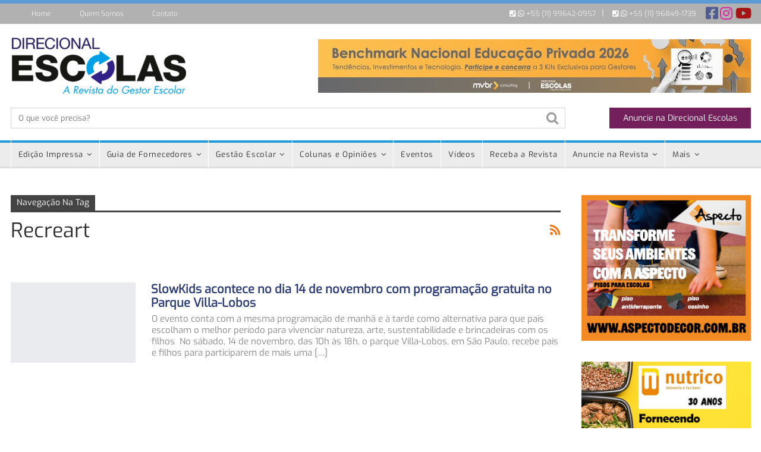

--- FILE ---
content_type: text/html; charset=UTF-8
request_url: https://direcionalescolas.com.br/tag/recreart/
body_size: 18987
content:
	<!DOCTYPE html>
		<!--[if IE 8]>
	<html class="ie ie8" dir="ltr" lang="pt-BR" prefix="og: https://ogp.me/ns#"> <![endif]-->
	<!--[if IE 9]>
	<html class="ie ie9" dir="ltr" lang="pt-BR" prefix="og: https://ogp.me/ns#"> <![endif]-->
	<!--[if gt IE 9]><!-->
<html dir="ltr" lang="pt-BR" prefix="og: https://ogp.me/ns#"> <!--<![endif]-->
	<head>
				<meta charset="UTF-8">
		<meta http-equiv="X-UA-Compatible" content="IE=edge">
		<meta name="viewport" content="width=device-width, initial-scale=1.0">
		<link rel="pingback" href="https://direcionalescolas.com.br/xmlrpc.php"/>

		<!-- Global site tag (gtag.js) - Google Analytics -->
<script async src="https://www.googletagmanager.com/gtag/js?id=UA-15302840-1" type="da531291ac888282aae907df-text/javascript"></script>
<script type="da531291ac888282aae907df-text/javascript">
    window.dataLayer = window.dataLayer || [];
    function gtag() {
        dataLayer.push(arguments);
    }
    gtag('js', new Date());

    gtag('config', 'UA-15302840-1', { 'anonymize_ip': false } );
</script>

		<!-- All in One SEO 4.7.7.2 - aioseo.com -->
	<meta name="robots" content="max-image-preview:large" />
	<link rel="canonical" href="https://direcionalescolas.com.br/tag/recreart/" />
	<meta name="generator" content="All in One SEO (AIOSEO) 4.7.7.2" />
		<script type="application/ld+json" class="aioseo-schema">
			{"@context":"https:\/\/schema.org","@graph":[{"@type":"BreadcrumbList","@id":"https:\/\/direcionalescolas.com.br\/tag\/recreart\/#breadcrumblist","itemListElement":[{"@type":"ListItem","@id":"https:\/\/direcionalescolas.com.br\/#listItem","position":1,"name":"In\u00edcio","item":"https:\/\/direcionalescolas.com.br\/","nextItem":{"@type":"ListItem","@id":"https:\/\/direcionalescolas.com.br\/tag\/recreart\/#listItem","name":"Recreart"}},{"@type":"ListItem","@id":"https:\/\/direcionalescolas.com.br\/tag\/recreart\/#listItem","position":2,"name":"Recreart","previousItem":{"@type":"ListItem","@id":"https:\/\/direcionalescolas.com.br\/#listItem","name":"In\u00edcio"}}]},{"@type":"CollectionPage","@id":"https:\/\/direcionalescolas.com.br\/tag\/recreart\/#collectionpage","url":"https:\/\/direcionalescolas.com.br\/tag\/recreart\/","name":"Recreart - Revista Direcional Escolas","inLanguage":"pt-BR","isPartOf":{"@id":"https:\/\/direcionalescolas.com.br\/#website"},"breadcrumb":{"@id":"https:\/\/direcionalescolas.com.br\/tag\/recreart\/#breadcrumblist"}},{"@type":"Organization","@id":"https:\/\/direcionalescolas.com.br\/#organization","name":"Revista Direcional Escolas","description":"Guia para Gestores de Escolas","url":"https:\/\/direcionalescolas.com.br\/"},{"@type":"WebSite","@id":"https:\/\/direcionalescolas.com.br\/#website","url":"https:\/\/direcionalescolas.com.br\/","name":"Revista Direcional Escolas","description":"Guia para Gestores de Escolas","inLanguage":"pt-BR","publisher":{"@id":"https:\/\/direcionalescolas.com.br\/#organization"}}]}
		</script>
		<!-- All in One SEO -->


	<!-- This site is optimized with the Yoast SEO plugin v21.0 - https://yoast.com/wordpress/plugins/seo/ -->
	<title>Recreart - Revista Direcional Escolas</title>
	<link rel="canonical" href="https://direcionalescolas.com.br/tag/recreart/" />
	<meta property="og:locale" content="pt_BR" />
	<meta property="og:type" content="article" />
	<meta property="og:title" content="Recreart - Revista Direcional Escolas" />
	<meta property="og:url" content="https://direcionalescolas.com.br/tag/recreart/" />
	<meta property="og:site_name" content="Revista Direcional Escolas" />
	<meta name="twitter:card" content="summary_large_image" />
	<script type="application/ld+json" class="yoast-schema-graph">{"@context":"https://schema.org","@graph":[{"@type":"CollectionPage","@id":"https://direcionalescolas.com.br/tag/recreart/","url":"https://direcionalescolas.com.br/tag/recreart/","name":"Recreart - Revista Direcional Escolas","isPartOf":{"@id":"https://direcionalescolas.com.br/#website"},"primaryImageOfPage":{"@id":"https://direcionalescolas.com.br/tag/recreart/#primaryimage"},"image":{"@id":"https://direcionalescolas.com.br/tag/recreart/#primaryimage"},"thumbnailUrl":"https://direcionalescolas.com.br/wp-content/uploads/2015/11/slowkids.jpg","breadcrumb":{"@id":"https://direcionalescolas.com.br/tag/recreart/#breadcrumb"},"inLanguage":"pt-BR"},{"@type":"ImageObject","inLanguage":"pt-BR","@id":"https://direcionalescolas.com.br/tag/recreart/#primaryimage","url":"https://direcionalescolas.com.br/wp-content/uploads/2015/11/slowkids.jpg","contentUrl":"https://direcionalescolas.com.br/wp-content/uploads/2015/11/slowkids.jpg","width":650,"height":350},{"@type":"BreadcrumbList","@id":"https://direcionalescolas.com.br/tag/recreart/#breadcrumb","itemListElement":[{"@type":"ListItem","position":1,"name":"Início","item":"https://direcionalescolas.com.br/"},{"@type":"ListItem","position":2,"name":"Recreart"}]},{"@type":"WebSite","@id":"https://direcionalescolas.com.br/#website","url":"https://direcionalescolas.com.br/","name":"Revista Direcional Escolas","description":"Guia para Gestores de Escolas","publisher":{"@id":"https://direcionalescolas.com.br/#organization"},"potentialAction":[{"@type":"SearchAction","target":{"@type":"EntryPoint","urlTemplate":"https://direcionalescolas.com.br/?s={search_term_string}"},"query-input":"required name=search_term_string"}],"inLanguage":"pt-BR"},{"@type":"Organization","@id":"https://direcionalescolas.com.br/#organization","name":"Direcional Escolas","url":"https://direcionalescolas.com.br/","logo":{"@type":"ImageObject","inLanguage":"pt-BR","@id":"https://direcionalescolas.com.br/#/schema/logo/image/","url":"https://i0.wp.com/direcionalescolas.com.br/wp-content/uploads/2018/03/direcional-mobile.png?fit=144%2C50&ssl=1","contentUrl":"https://i0.wp.com/direcionalescolas.com.br/wp-content/uploads/2018/03/direcional-mobile.png?fit=144%2C50&ssl=1","width":144,"height":50,"caption":"Direcional Escolas"},"image":{"@id":"https://direcionalescolas.com.br/#/schema/logo/image/"},"sameAs":["https://www.facebook.com/DirecionalEscolas","https://www.instagram.com/direcionalescolas/","https://www.youtube.com/channel/UCCfDFBbEj60CUSNwIor3ilQ"]}]}</script>
	<!-- / Yoast SEO plugin. -->



<link rel="alternate" type="application/rss+xml" title="Feed para Revista Direcional Escolas &raquo;" href="https://direcionalescolas.com.br/feed/" />
<link rel="alternate" type="application/rss+xml" title="Feed de comentários para Revista Direcional Escolas &raquo;" href="https://direcionalescolas.com.br/comments/feed/" />
<link rel="alternate" type="application/rss+xml" title="Feed de tag para Revista Direcional Escolas &raquo; Recreart" href="https://direcionalescolas.com.br/tag/recreart/feed/" />
<link id='omgf-preload-0' rel='preload' href='//direcionalescolas.com.br/wp-content/uploads/omgf/better-framework-main-fonts-mod-l5m4d/exo-normal-latin.woff2?ver=1673453396' as='font' type='font/woff2' crossorigin />
		<!-- This site uses the Google Analytics by MonsterInsights plugin v9.11.0 - Using Analytics tracking - https://www.monsterinsights.com/ -->
							<script src="//www.googletagmanager.com/gtag/js?id=G-F7ELB48RKX"  data-cfasync="false" data-wpfc-render="false" type="text/javascript" async></script>
			<script data-cfasync="false" data-wpfc-render="false" type="text/javascript">
				var mi_version = '9.11.0';
				var mi_track_user = true;
				var mi_no_track_reason = '';
								var MonsterInsightsDefaultLocations = {"page_location":"https:\/\/direcionalescolas.com.br\/tag\/recreart\/"};
								if ( typeof MonsterInsightsPrivacyGuardFilter === 'function' ) {
					var MonsterInsightsLocations = (typeof MonsterInsightsExcludeQuery === 'object') ? MonsterInsightsPrivacyGuardFilter( MonsterInsightsExcludeQuery ) : MonsterInsightsPrivacyGuardFilter( MonsterInsightsDefaultLocations );
				} else {
					var MonsterInsightsLocations = (typeof MonsterInsightsExcludeQuery === 'object') ? MonsterInsightsExcludeQuery : MonsterInsightsDefaultLocations;
				}

								var disableStrs = [
										'ga-disable-G-F7ELB48RKX',
									];

				/* Function to detect opted out users */
				function __gtagTrackerIsOptedOut() {
					for (var index = 0; index < disableStrs.length; index++) {
						if (document.cookie.indexOf(disableStrs[index] + '=true') > -1) {
							return true;
						}
					}

					return false;
				}

				/* Disable tracking if the opt-out cookie exists. */
				if (__gtagTrackerIsOptedOut()) {
					for (var index = 0; index < disableStrs.length; index++) {
						window[disableStrs[index]] = true;
					}
				}

				/* Opt-out function */
				function __gtagTrackerOptout() {
					for (var index = 0; index < disableStrs.length; index++) {
						document.cookie = disableStrs[index] + '=true; expires=Thu, 31 Dec 2099 23:59:59 UTC; path=/';
						window[disableStrs[index]] = true;
					}
				}

				if ('undefined' === typeof gaOptout) {
					function gaOptout() {
						__gtagTrackerOptout();
					}
				}
								window.dataLayer = window.dataLayer || [];

				window.MonsterInsightsDualTracker = {
					helpers: {},
					trackers: {},
				};
				if (mi_track_user) {
					function __gtagDataLayer() {
						dataLayer.push(arguments);
					}

					function __gtagTracker(type, name, parameters) {
						if (!parameters) {
							parameters = {};
						}

						if (parameters.send_to) {
							__gtagDataLayer.apply(null, arguments);
							return;
						}

						if (type === 'event') {
														parameters.send_to = monsterinsights_frontend.v4_id;
							var hookName = name;
							if (typeof parameters['event_category'] !== 'undefined') {
								hookName = parameters['event_category'] + ':' + name;
							}

							if (typeof MonsterInsightsDualTracker.trackers[hookName] !== 'undefined') {
								MonsterInsightsDualTracker.trackers[hookName](parameters);
							} else {
								__gtagDataLayer('event', name, parameters);
							}
							
						} else {
							__gtagDataLayer.apply(null, arguments);
						}
					}

					__gtagTracker('js', new Date());
					__gtagTracker('set', {
						'developer_id.dZGIzZG': true,
											});
					if ( MonsterInsightsLocations.page_location ) {
						__gtagTracker('set', MonsterInsightsLocations);
					}
										__gtagTracker('config', 'G-F7ELB48RKX', {"forceSSL":"true"} );
										window.gtag = __gtagTracker;										(function () {
						/* https://developers.google.com/analytics/devguides/collection/analyticsjs/ */
						/* ga and __gaTracker compatibility shim. */
						var noopfn = function () {
							return null;
						};
						var newtracker = function () {
							return new Tracker();
						};
						var Tracker = function () {
							return null;
						};
						var p = Tracker.prototype;
						p.get = noopfn;
						p.set = noopfn;
						p.send = function () {
							var args = Array.prototype.slice.call(arguments);
							args.unshift('send');
							__gaTracker.apply(null, args);
						};
						var __gaTracker = function () {
							var len = arguments.length;
							if (len === 0) {
								return;
							}
							var f = arguments[len - 1];
							if (typeof f !== 'object' || f === null || typeof f.hitCallback !== 'function') {
								if ('send' === arguments[0]) {
									var hitConverted, hitObject = false, action;
									if ('event' === arguments[1]) {
										if ('undefined' !== typeof arguments[3]) {
											hitObject = {
												'eventAction': arguments[3],
												'eventCategory': arguments[2],
												'eventLabel': arguments[4],
												'value': arguments[5] ? arguments[5] : 1,
											}
										}
									}
									if ('pageview' === arguments[1]) {
										if ('undefined' !== typeof arguments[2]) {
											hitObject = {
												'eventAction': 'page_view',
												'page_path': arguments[2],
											}
										}
									}
									if (typeof arguments[2] === 'object') {
										hitObject = arguments[2];
									}
									if (typeof arguments[5] === 'object') {
										Object.assign(hitObject, arguments[5]);
									}
									if ('undefined' !== typeof arguments[1].hitType) {
										hitObject = arguments[1];
										if ('pageview' === hitObject.hitType) {
											hitObject.eventAction = 'page_view';
										}
									}
									if (hitObject) {
										action = 'timing' === arguments[1].hitType ? 'timing_complete' : hitObject.eventAction;
										hitConverted = mapArgs(hitObject);
										__gtagTracker('event', action, hitConverted);
									}
								}
								return;
							}

							function mapArgs(args) {
								var arg, hit = {};
								var gaMap = {
									'eventCategory': 'event_category',
									'eventAction': 'event_action',
									'eventLabel': 'event_label',
									'eventValue': 'event_value',
									'nonInteraction': 'non_interaction',
									'timingCategory': 'event_category',
									'timingVar': 'name',
									'timingValue': 'value',
									'timingLabel': 'event_label',
									'page': 'page_path',
									'location': 'page_location',
									'title': 'page_title',
									'referrer' : 'page_referrer',
								};
								for (arg in args) {
																		if (!(!args.hasOwnProperty(arg) || !gaMap.hasOwnProperty(arg))) {
										hit[gaMap[arg]] = args[arg];
									} else {
										hit[arg] = args[arg];
									}
								}
								return hit;
							}

							try {
								f.hitCallback();
							} catch (ex) {
							}
						};
						__gaTracker.create = newtracker;
						__gaTracker.getByName = newtracker;
						__gaTracker.getAll = function () {
							return [];
						};
						__gaTracker.remove = noopfn;
						__gaTracker.loaded = true;
						window['__gaTracker'] = __gaTracker;
					})();
									} else {
										console.log("");
					(function () {
						function __gtagTracker() {
							return null;
						}

						window['__gtagTracker'] = __gtagTracker;
						window['gtag'] = __gtagTracker;
					})();
									}
			</script>
							<!-- / Google Analytics by MonsterInsights -->
		<script type="da531291ac888282aae907df-text/javascript">
window._wpemojiSettings = {"baseUrl":"https:\/\/s.w.org\/images\/core\/emoji\/14.0.0\/72x72\/","ext":".png","svgUrl":"https:\/\/s.w.org\/images\/core\/emoji\/14.0.0\/svg\/","svgExt":".svg","source":{"concatemoji":"https:\/\/direcionalescolas.com.br\/wp-includes\/js\/wp-emoji-release.min.js?ver=6.1.9"}};
/*! This file is auto-generated */
!function(e,a,t){var n,r,o,i=a.createElement("canvas"),p=i.getContext&&i.getContext("2d");function s(e,t){var a=String.fromCharCode,e=(p.clearRect(0,0,i.width,i.height),p.fillText(a.apply(this,e),0,0),i.toDataURL());return p.clearRect(0,0,i.width,i.height),p.fillText(a.apply(this,t),0,0),e===i.toDataURL()}function c(e){var t=a.createElement("script");t.src=e,t.defer=t.type="text/javascript",a.getElementsByTagName("head")[0].appendChild(t)}for(o=Array("flag","emoji"),t.supports={everything:!0,everythingExceptFlag:!0},r=0;r<o.length;r++)t.supports[o[r]]=function(e){if(p&&p.fillText)switch(p.textBaseline="top",p.font="600 32px Arial",e){case"flag":return s([127987,65039,8205,9895,65039],[127987,65039,8203,9895,65039])?!1:!s([55356,56826,55356,56819],[55356,56826,8203,55356,56819])&&!s([55356,57332,56128,56423,56128,56418,56128,56421,56128,56430,56128,56423,56128,56447],[55356,57332,8203,56128,56423,8203,56128,56418,8203,56128,56421,8203,56128,56430,8203,56128,56423,8203,56128,56447]);case"emoji":return!s([129777,127995,8205,129778,127999],[129777,127995,8203,129778,127999])}return!1}(o[r]),t.supports.everything=t.supports.everything&&t.supports[o[r]],"flag"!==o[r]&&(t.supports.everythingExceptFlag=t.supports.everythingExceptFlag&&t.supports[o[r]]);t.supports.everythingExceptFlag=t.supports.everythingExceptFlag&&!t.supports.flag,t.DOMReady=!1,t.readyCallback=function(){t.DOMReady=!0},t.supports.everything||(n=function(){t.readyCallback()},a.addEventListener?(a.addEventListener("DOMContentLoaded",n,!1),e.addEventListener("load",n,!1)):(e.attachEvent("onload",n),a.attachEvent("onreadystatechange",function(){"complete"===a.readyState&&t.readyCallback()})),(e=t.source||{}).concatemoji?c(e.concatemoji):e.wpemoji&&e.twemoji&&(c(e.twemoji),c(e.wpemoji)))}(window,document,window._wpemojiSettings);
</script>
<style type="text/css">
img.wp-smiley,
img.emoji {
	display: inline !important;
	border: none !important;
	box-shadow: none !important;
	height: 1em !important;
	width: 1em !important;
	margin: 0 0.07em !important;
	vertical-align: -0.1em !important;
	background: none !important;
	padding: 0 !important;
}
</style>
	<link rel='stylesheet' id='wp-block-library-css' href='https://direcionalescolas.com.br/wp-includes/css/dist/block-library/style.min.css?ver=6.1.9' type='text/css' media='all' />
<link rel='stylesheet' id='classic-theme-styles-css' href='https://direcionalescolas.com.br/wp-includes/css/classic-themes.min.css?ver=1' type='text/css' media='all' />
<style id='global-styles-inline-css' type='text/css'>
body{--wp--preset--color--black: #000000;--wp--preset--color--cyan-bluish-gray: #abb8c3;--wp--preset--color--white: #ffffff;--wp--preset--color--pale-pink: #f78da7;--wp--preset--color--vivid-red: #cf2e2e;--wp--preset--color--luminous-vivid-orange: #ff6900;--wp--preset--color--luminous-vivid-amber: #fcb900;--wp--preset--color--light-green-cyan: #7bdcb5;--wp--preset--color--vivid-green-cyan: #00d084;--wp--preset--color--pale-cyan-blue: #8ed1fc;--wp--preset--color--vivid-cyan-blue: #0693e3;--wp--preset--color--vivid-purple: #9b51e0;--wp--preset--gradient--vivid-cyan-blue-to-vivid-purple: linear-gradient(135deg,rgba(6,147,227,1) 0%,rgb(155,81,224) 100%);--wp--preset--gradient--light-green-cyan-to-vivid-green-cyan: linear-gradient(135deg,rgb(122,220,180) 0%,rgb(0,208,130) 100%);--wp--preset--gradient--luminous-vivid-amber-to-luminous-vivid-orange: linear-gradient(135deg,rgba(252,185,0,1) 0%,rgba(255,105,0,1) 100%);--wp--preset--gradient--luminous-vivid-orange-to-vivid-red: linear-gradient(135deg,rgba(255,105,0,1) 0%,rgb(207,46,46) 100%);--wp--preset--gradient--very-light-gray-to-cyan-bluish-gray: linear-gradient(135deg,rgb(238,238,238) 0%,rgb(169,184,195) 100%);--wp--preset--gradient--cool-to-warm-spectrum: linear-gradient(135deg,rgb(74,234,220) 0%,rgb(151,120,209) 20%,rgb(207,42,186) 40%,rgb(238,44,130) 60%,rgb(251,105,98) 80%,rgb(254,248,76) 100%);--wp--preset--gradient--blush-light-purple: linear-gradient(135deg,rgb(255,206,236) 0%,rgb(152,150,240) 100%);--wp--preset--gradient--blush-bordeaux: linear-gradient(135deg,rgb(254,205,165) 0%,rgb(254,45,45) 50%,rgb(107,0,62) 100%);--wp--preset--gradient--luminous-dusk: linear-gradient(135deg,rgb(255,203,112) 0%,rgb(199,81,192) 50%,rgb(65,88,208) 100%);--wp--preset--gradient--pale-ocean: linear-gradient(135deg,rgb(255,245,203) 0%,rgb(182,227,212) 50%,rgb(51,167,181) 100%);--wp--preset--gradient--electric-grass: linear-gradient(135deg,rgb(202,248,128) 0%,rgb(113,206,126) 100%);--wp--preset--gradient--midnight: linear-gradient(135deg,rgb(2,3,129) 0%,rgb(40,116,252) 100%);--wp--preset--duotone--dark-grayscale: url('#wp-duotone-dark-grayscale');--wp--preset--duotone--grayscale: url('#wp-duotone-grayscale');--wp--preset--duotone--purple-yellow: url('#wp-duotone-purple-yellow');--wp--preset--duotone--blue-red: url('#wp-duotone-blue-red');--wp--preset--duotone--midnight: url('#wp-duotone-midnight');--wp--preset--duotone--magenta-yellow: url('#wp-duotone-magenta-yellow');--wp--preset--duotone--purple-green: url('#wp-duotone-purple-green');--wp--preset--duotone--blue-orange: url('#wp-duotone-blue-orange');--wp--preset--font-size--small: 13px;--wp--preset--font-size--medium: 20px;--wp--preset--font-size--large: 36px;--wp--preset--font-size--x-large: 42px;--wp--preset--spacing--20: 0.44rem;--wp--preset--spacing--30: 0.67rem;--wp--preset--spacing--40: 1rem;--wp--preset--spacing--50: 1.5rem;--wp--preset--spacing--60: 2.25rem;--wp--preset--spacing--70: 3.38rem;--wp--preset--spacing--80: 5.06rem;}:where(.is-layout-flex){gap: 0.5em;}body .is-layout-flow > .alignleft{float: left;margin-inline-start: 0;margin-inline-end: 2em;}body .is-layout-flow > .alignright{float: right;margin-inline-start: 2em;margin-inline-end: 0;}body .is-layout-flow > .aligncenter{margin-left: auto !important;margin-right: auto !important;}body .is-layout-constrained > .alignleft{float: left;margin-inline-start: 0;margin-inline-end: 2em;}body .is-layout-constrained > .alignright{float: right;margin-inline-start: 2em;margin-inline-end: 0;}body .is-layout-constrained > .aligncenter{margin-left: auto !important;margin-right: auto !important;}body .is-layout-constrained > :where(:not(.alignleft):not(.alignright):not(.alignfull)){max-width: var(--wp--style--global--content-size);margin-left: auto !important;margin-right: auto !important;}body .is-layout-constrained > .alignwide{max-width: var(--wp--style--global--wide-size);}body .is-layout-flex{display: flex;}body .is-layout-flex{flex-wrap: wrap;align-items: center;}body .is-layout-flex > *{margin: 0;}:where(.wp-block-columns.is-layout-flex){gap: 2em;}.has-black-color{color: var(--wp--preset--color--black) !important;}.has-cyan-bluish-gray-color{color: var(--wp--preset--color--cyan-bluish-gray) !important;}.has-white-color{color: var(--wp--preset--color--white) !important;}.has-pale-pink-color{color: var(--wp--preset--color--pale-pink) !important;}.has-vivid-red-color{color: var(--wp--preset--color--vivid-red) !important;}.has-luminous-vivid-orange-color{color: var(--wp--preset--color--luminous-vivid-orange) !important;}.has-luminous-vivid-amber-color{color: var(--wp--preset--color--luminous-vivid-amber) !important;}.has-light-green-cyan-color{color: var(--wp--preset--color--light-green-cyan) !important;}.has-vivid-green-cyan-color{color: var(--wp--preset--color--vivid-green-cyan) !important;}.has-pale-cyan-blue-color{color: var(--wp--preset--color--pale-cyan-blue) !important;}.has-vivid-cyan-blue-color{color: var(--wp--preset--color--vivid-cyan-blue) !important;}.has-vivid-purple-color{color: var(--wp--preset--color--vivid-purple) !important;}.has-black-background-color{background-color: var(--wp--preset--color--black) !important;}.has-cyan-bluish-gray-background-color{background-color: var(--wp--preset--color--cyan-bluish-gray) !important;}.has-white-background-color{background-color: var(--wp--preset--color--white) !important;}.has-pale-pink-background-color{background-color: var(--wp--preset--color--pale-pink) !important;}.has-vivid-red-background-color{background-color: var(--wp--preset--color--vivid-red) !important;}.has-luminous-vivid-orange-background-color{background-color: var(--wp--preset--color--luminous-vivid-orange) !important;}.has-luminous-vivid-amber-background-color{background-color: var(--wp--preset--color--luminous-vivid-amber) !important;}.has-light-green-cyan-background-color{background-color: var(--wp--preset--color--light-green-cyan) !important;}.has-vivid-green-cyan-background-color{background-color: var(--wp--preset--color--vivid-green-cyan) !important;}.has-pale-cyan-blue-background-color{background-color: var(--wp--preset--color--pale-cyan-blue) !important;}.has-vivid-cyan-blue-background-color{background-color: var(--wp--preset--color--vivid-cyan-blue) !important;}.has-vivid-purple-background-color{background-color: var(--wp--preset--color--vivid-purple) !important;}.has-black-border-color{border-color: var(--wp--preset--color--black) !important;}.has-cyan-bluish-gray-border-color{border-color: var(--wp--preset--color--cyan-bluish-gray) !important;}.has-white-border-color{border-color: var(--wp--preset--color--white) !important;}.has-pale-pink-border-color{border-color: var(--wp--preset--color--pale-pink) !important;}.has-vivid-red-border-color{border-color: var(--wp--preset--color--vivid-red) !important;}.has-luminous-vivid-orange-border-color{border-color: var(--wp--preset--color--luminous-vivid-orange) !important;}.has-luminous-vivid-amber-border-color{border-color: var(--wp--preset--color--luminous-vivid-amber) !important;}.has-light-green-cyan-border-color{border-color: var(--wp--preset--color--light-green-cyan) !important;}.has-vivid-green-cyan-border-color{border-color: var(--wp--preset--color--vivid-green-cyan) !important;}.has-pale-cyan-blue-border-color{border-color: var(--wp--preset--color--pale-cyan-blue) !important;}.has-vivid-cyan-blue-border-color{border-color: var(--wp--preset--color--vivid-cyan-blue) !important;}.has-vivid-purple-border-color{border-color: var(--wp--preset--color--vivid-purple) !important;}.has-vivid-cyan-blue-to-vivid-purple-gradient-background{background: var(--wp--preset--gradient--vivid-cyan-blue-to-vivid-purple) !important;}.has-light-green-cyan-to-vivid-green-cyan-gradient-background{background: var(--wp--preset--gradient--light-green-cyan-to-vivid-green-cyan) !important;}.has-luminous-vivid-amber-to-luminous-vivid-orange-gradient-background{background: var(--wp--preset--gradient--luminous-vivid-amber-to-luminous-vivid-orange) !important;}.has-luminous-vivid-orange-to-vivid-red-gradient-background{background: var(--wp--preset--gradient--luminous-vivid-orange-to-vivid-red) !important;}.has-very-light-gray-to-cyan-bluish-gray-gradient-background{background: var(--wp--preset--gradient--very-light-gray-to-cyan-bluish-gray) !important;}.has-cool-to-warm-spectrum-gradient-background{background: var(--wp--preset--gradient--cool-to-warm-spectrum) !important;}.has-blush-light-purple-gradient-background{background: var(--wp--preset--gradient--blush-light-purple) !important;}.has-blush-bordeaux-gradient-background{background: var(--wp--preset--gradient--blush-bordeaux) !important;}.has-luminous-dusk-gradient-background{background: var(--wp--preset--gradient--luminous-dusk) !important;}.has-pale-ocean-gradient-background{background: var(--wp--preset--gradient--pale-ocean) !important;}.has-electric-grass-gradient-background{background: var(--wp--preset--gradient--electric-grass) !important;}.has-midnight-gradient-background{background: var(--wp--preset--gradient--midnight) !important;}.has-small-font-size{font-size: var(--wp--preset--font-size--small) !important;}.has-medium-font-size{font-size: var(--wp--preset--font-size--medium) !important;}.has-large-font-size{font-size: var(--wp--preset--font-size--large) !important;}.has-x-large-font-size{font-size: var(--wp--preset--font-size--x-large) !important;}
.wp-block-navigation a:where(:not(.wp-element-button)){color: inherit;}
:where(.wp-block-columns.is-layout-flex){gap: 2em;}
.wp-block-pullquote{font-size: 1.5em;line-height: 1.6;}
</style>
<link rel='stylesheet' id='contact-form-7-css' href='https://direcionalescolas.com.br/wp-content/plugins/contact-form-7/includes/css/styles.css?ver=5.7.7' type='text/css' media='all' />
<link rel='stylesheet' id='wpsm_counter-font-awesome-front-css' href='https://direcionalescolas.com.br/wp-content/plugins/counter-number-showcase/assets/css/font-awesome/css/font-awesome.min.css?ver=6.1.9' type='text/css' media='all' />
<link rel='stylesheet' id='wpsm_counter_bootstrap-front-css' href='https://direcionalescolas.com.br/wp-content/plugins/counter-number-showcase/assets/css/bootstrap-front.css?ver=6.1.9' type='text/css' media='all' />
<link rel='stylesheet' id='wpsm_counter_column-css' href='https://direcionalescolas.com.br/wp-content/plugins/counter-number-showcase/assets/css/counter-column.css?ver=6.1.9' type='text/css' media='all' />
<link rel='stylesheet' id='rs-plugin-settings-css' href='https://direcionalescolas.com.br/wp-content/plugins/revslider/public/assets/css/settings.css?ver=5.4.6.3' type='text/css' media='all' />
<style id='rs-plugin-settings-inline-css' type='text/css'>
#rs-demo-id {}
</style>
<link rel='stylesheet' id='awesome-admin-css' href='https://direcionalescolas.com.br/wp-content/plugins/tf-numbers-number-counter-animaton/assets/css/font-awesome.min.css?ver=1' type='text/css' media='all' />
<link rel='stylesheet' id='tf_numbers-style-css' href='https://direcionalescolas.com.br/wp-content/plugins/tf-numbers-number-counter-animaton/assets/css/style.css?ver=1' type='text/css' media='all' />
<link rel='stylesheet' id='publisher-child-css' href='https://direcionalescolas.com.br/wp-content/themes/publisher-child/style.css?ver=1.0.0' type='text/css' media='all' />
<link crossorigin="anonymous" rel='stylesheet' id='better-framework-main-fonts-css' href='//direcionalescolas.com.br/wp-content/uploads/omgf/better-framework-main-fonts-mod-l5m4d/better-framework-main-fonts-mod-l5m4d.css?ver=1673453396' type='text/css' media='all' />
<script type="da531291ac888282aae907df-text/javascript" src='https://direcionalescolas.com.br/wp-content/plugins/google-analytics-for-wordpress/assets/js/frontend-gtag.min.js?ver=9.11.0' id='monsterinsights-frontend-script-js'></script>
<script data-cfasync="false" data-wpfc-render="false" type="text/javascript" id='monsterinsights-frontend-script-js-extra'>/* <![CDATA[ */
var monsterinsights_frontend = {"js_events_tracking":"true","download_extensions":"doc,pdf,ppt,zip,xls,docx,pptx,xlsx","inbound_paths":"[]","home_url":"https:\/\/direcionalescolas.com.br","hash_tracking":"false","v4_id":"G-F7ELB48RKX"};/* ]]> */
</script>
<script type="da531291ac888282aae907df-text/javascript" src='https://direcionalescolas.com.br/wp-includes/js/jquery/jquery.min.js?ver=3.6.1' id='jquery-core-js'></script>
<script type="da531291ac888282aae907df-text/javascript" src='https://direcionalescolas.com.br/wp-includes/js/jquery/jquery-migrate.min.js?ver=3.3.2' id='jquery-migrate-js'></script>
<script type="da531291ac888282aae907df-text/javascript" id='wp-goal-tracker-ga-js-extra'>
/* <![CDATA[ */
var wpGoalTrackerGaEvents = {"pending":{"view_item":[],"begin_checkout":[],"add_to_cart":[],"view_cart":[],"purchase":[]}};
var wpGoalTrackerGa = {"version":"1.1.5","is_front_page":"","trackLinks":{"enabled":true,"type":"all"},"trackEmailLinks":"1","pageSpeedTracking":"","click":[],"visibility":[],"pageTitle":"SlowKids acontece no dia 14 de novembro com programa\u00e7\u00e3o gratuita no Parque Villa-Lobos"};
/* ]]> */
</script>
<script type="da531291ac888282aae907df-text/javascript" src='https://direcionalescolas.com.br/wp-content/plugins/goal-tracker-ga/public/js/wp-goal-tracker-ga-public.js?ver=1.1.5' id='wp-goal-tracker-ga-js'></script>
<script type="da531291ac888282aae907df-text/javascript" src='https://direcionalescolas.com.br/wp-content/plugins/revslider/public/assets/js/jquery.themepunch.tools.min.js?ver=5.4.6.3' id='tp-tools-js'></script>
<script type="da531291ac888282aae907df-text/javascript" src='https://direcionalescolas.com.br/wp-content/plugins/revslider/public/assets/js/jquery.themepunch.revolution.min.js?ver=5.4.6.3' id='revmin-js'></script>
<script type="da531291ac888282aae907df-text/javascript" src='https://direcionalescolas.com.br/wp-content/plugins/tf-numbers-number-counter-animaton/assets/js/tf_numbers.js?ver=1' id='tf_numbers-js'></script>
<script type="da531291ac888282aae907df-text/javascript" id='ga_events_main_script-js-extra'>
/* <![CDATA[ */
var ga_options = {"link_clicks_delay":"120","gtm":"0","anonymizeip":"0","advanced":"0","snippet_type":"gst","tracking_id":"UA-15302840-1","gtm_id":"","domain":"direcionalescolas.com.br","scroll_elements":[],"click_elements":[{"name":"superbanner_ebookbncc","type":"id","category":"","action":"","label":"","value":"","bounce":"true"}],"download_tracking_type":["pdf","mp3","pptx","docx"],"force_snippet":"none"};
var gaePlaceholders = {"is_front_page":"","page_title":"SlowKids acontece no dia 14 de novembro com programa\u00e7\u00e3o gratuita no Parque Villa-Lobos"};
/* ]]> */
</script>
<script type="da531291ac888282aae907df-text/javascript" src='https://direcionalescolas.com.br/wp-content/plugins/wp-google-analytics-events/js/main.js?ver=1.0' id='ga_events_main_script-js'></script>
<!--[if lt IE 9]>
<script type='text/javascript' src='https://direcionalescolas.com.br/wp-content/themes/publisher/includes/libs/better-framework/assets/js/html5shiv.min.js?ver=3.5.2' id='bf-html5shiv-js'></script>
<![endif]-->
<!--[if lt IE 9]>
<script type='text/javascript' src='https://direcionalescolas.com.br/wp-content/themes/publisher/includes/libs/better-framework/assets/js/respond.min.js?ver=3.5.2' id='bf-respond-js'></script>
<![endif]-->
<link rel="https://api.w.org/" href="https://direcionalescolas.com.br/wp-json/" /><link rel="alternate" type="application/json" href="https://direcionalescolas.com.br/wp-json/wp/v2/tags/5133" /><link rel="EditURI" type="application/rsd+xml" title="RSD" href="https://direcionalescolas.com.br/xmlrpc.php?rsd" />
<link rel="wlwmanifest" type="application/wlwmanifest+xml" href="https://direcionalescolas.com.br/wp-includes/wlwmanifest.xml" />
<meta name="generator" content="WordPress 6.1.9" />
			<meta property="ia:markup_url" content="https://direcionalescolas.com.br/slowkids-acontece-no-dia-14-de-novembro-com-programacao-gratuita-no-parque-villa-lobos-2/?ia_markup=1" />
			<!-- Global site tag (gtag.js) - Google Analytics -->
		<script async src="https://www.googletagmanager.com/gtag/js?id=G-99DSWL3WWT" type="da531291ac888282aae907df-text/javascript"></script>
		<script type="da531291ac888282aae907df-text/javascript">
			window.dataLayer = window.dataLayer || [];
			function gtag(){dataLayer.push(arguments);}
			gtag("js", new Date());

			gtag("config", "G-99DSWL3WWT",{"debug_mode":true});
		</script><!-- Google Tag Manager -->
<script type="da531291ac888282aae907df-text/javascript">(function(w,d,s,l,i){w[l]=w[l]||[];w[l].push({'gtm.start':
new Date().getTime(),event:'gtm.js'});var f=d.getElementsByTagName(s)[0],
j=d.createElement(s),dl=l!='dataLayer'?'&l='+l:'';j.async=true;j.src=
'https://www.googletagmanager.com/gtm.js?id='+i+dl;f.parentNode.insertBefore(j,f);
})(window,document,'script','dataLayer','GTM-WTXJKPJ');</script>
<!-- End Google Tag Manager --><script type="da531291ac888282aae907df-text/javascript" src="//direcionalescolas.com.br/?wordfence_syncAttackData=1768803737.0355" async></script>		<script type="da531291ac888282aae907df-text/javascript">
			document.documentElement.className = document.documentElement.className.replace( 'no-js', 'js' );
		</script>
				<style>
			.no-js img.lazyload { display: none; }
			figure.wp-block-image img.lazyloading { min-width: 150px; }
							.lazyload, .lazyloading { opacity: 0; }
				.lazyloaded {
					opacity: 1;
					transition: opacity 400ms;
					transition-delay: 0ms;
				}
					</style>
		
<!-- Meta Pixel Code -->
<script type="da531291ac888282aae907df-text/javascript">
!function(f,b,e,v,n,t,s){if(f.fbq)return;n=f.fbq=function(){n.callMethod?
n.callMethod.apply(n,arguments):n.queue.push(arguments)};if(!f._fbq)f._fbq=n;
n.push=n;n.loaded=!0;n.version='2.0';n.queue=[];t=b.createElement(e);t.async=!0;
t.src=v;s=b.getElementsByTagName(e)[0];s.parentNode.insertBefore(t,s)}(window,
document,'script','https://connect.facebook.net/en_US/fbevents.js?v=next');
</script>
<!-- End Meta Pixel Code -->

      <script type="da531291ac888282aae907df-text/javascript">
        var url = window.location.origin + '?ob=open-bridge';
        fbq('set', 'openbridge', '3546291195498895', url);
      </script>
    <script type="da531291ac888282aae907df-text/javascript">fbq('init', '3546291195498895', {}, {
    "agent": "wordpress-6.1.9-3.0.16"
})</script><script type="da531291ac888282aae907df-text/javascript">
    fbq('track', 'PageView', []);
  </script>
<!-- Meta Pixel Code -->
<noscript>
<img height="1" width="1" style="display:none" alt="fbpx"
src="https://www.facebook.com/tr?id=3546291195498895&ev=PageView&noscript=1" />
</noscript>
<!-- End Meta Pixel Code -->
<meta name="generator" content="Powered by WPBakery Page Builder - drag and drop page builder for WordPress."/>
<!-- Não existe versão amphtml disponível para essa URL. --><script type="application/ld+json">{
    "@context": "http:\/\/schema.org\/",
    "@type": "organization",
    "@id": "#organization",
    "logo": {
        "@type": "ImageObject",
        "url": "http:\/\/direcionalescolas.com.br\/wp-content\/uploads\/2018\/03\/logo-direcional-escolas.png"
    },
    "url": "https:\/\/direcionalescolas.com.br\/",
    "name": "Revista Direcional Escolas",
    "description": "Guia para Gestores de Escolas"
}</script>
<script type="application/ld+json">{
    "@context": "http:\/\/schema.org\/",
    "@type": "WebSite",
    "name": "Revista Direcional Escolas",
    "alternateName": "Guia para Gestores de Escolas",
    "url": "https:\/\/direcionalescolas.com.br\/"
}</script>
<link rel='stylesheet' id='bf-minifed-css-1' href='https://direcionalescolas.com.br/wp-content/bs-booster-cache/e9ba2c2283064ed32b9c9416836607a5.css' type='text/css' media='all' />
<link rel='stylesheet' id='3.2.0-1763137838' href='https://direcionalescolas.com.br/wp-content/bs-booster-cache/eecc30cf002abb39cdda46f9a8068292.css' type='text/css' media='all' />
<meta name="generator" content="Powered by Slider Revolution 5.4.6.3 - responsive, Mobile-Friendly Slider Plugin for WordPress with comfortable drag and drop interface." />
<link rel="icon" href="https://direcionalescolas.com.br/wp-content/uploads/2018/03/favicon-direcional.png" sizes="32x32" />
<link rel="icon" href="https://direcionalescolas.com.br/wp-content/uploads/2018/03/favicon-direcional.png" sizes="192x192" />
<link rel="apple-touch-icon" href="https://direcionalescolas.com.br/wp-content/uploads/2018/03/favicon-direcional.png" />
<meta name="msapplication-TileImage" content="https://direcionalescolas.com.br/wp-content/uploads/2018/03/favicon-direcional.png" />
<script type="da531291ac888282aae907df-text/javascript">function setREVStartSize(e){
				try{ var i=jQuery(window).width(),t=9999,r=0,n=0,l=0,f=0,s=0,h=0;					
					if(e.responsiveLevels&&(jQuery.each(e.responsiveLevels,function(e,f){f>i&&(t=r=f,l=e),i>f&&f>r&&(r=f,n=e)}),t>r&&(l=n)),f=e.gridheight[l]||e.gridheight[0]||e.gridheight,s=e.gridwidth[l]||e.gridwidth[0]||e.gridwidth,h=i/s,h=h>1?1:h,f=Math.round(h*f),"fullscreen"==e.sliderLayout){var u=(e.c.width(),jQuery(window).height());if(void 0!=e.fullScreenOffsetContainer){var c=e.fullScreenOffsetContainer.split(",");if (c) jQuery.each(c,function(e,i){u=jQuery(i).length>0?u-jQuery(i).outerHeight(!0):u}),e.fullScreenOffset.split("%").length>1&&void 0!=e.fullScreenOffset&&e.fullScreenOffset.length>0?u-=jQuery(window).height()*parseInt(e.fullScreenOffset,0)/100:void 0!=e.fullScreenOffset&&e.fullScreenOffset.length>0&&(u-=parseInt(e.fullScreenOffset,0))}f=u}else void 0!=e.minHeight&&f<e.minHeight&&(f=e.minHeight);e.c.closest(".rev_slider_wrapper").css({height:f})					
				}catch(d){console.log("Failure at Presize of Slider:"+d)}
			};</script>

<!-- BetterFramework Head Inline CSS -->
<style>
.site-header.header-style-2 .main-menu.menu {
    height: 63px;
    padding-top: 15px;}
.site-header .shop-cart-container .cart-handler, .site-header .search-container .search-handler, .site-header .main-menu>li>a, .site-header .search-container .search-box .search-form .search-field {
    color: #333333;
    border-left: 1px solid #fff;}
.widget.widget_nav_menu ul.menu li a {
    background-color: #474747;
    background-color: #c5dcea !important;
    border-left: 6px solid #249cd9;
}
.section-heading .h-text {font-weight: 300;}
#nav_menu-2 ul.menu li a {
    background-color: #c5dcea !important;
    border-left: 6px solid #249cd9;
}

.term-badges.floated {display: none;}
.bf-metabox-container.bf-with-tabs .group {display: block !important;}
.widget.widget_nav_menu ul.menu li {background-color: #474747 !important;}
#nav_menu-11#nav_menu-11 .section-heading.sh-t1>.h-text {color: #fff;} 
#nav_menu-10#nav_menu-10 .section-heading.sh-t1>.h-text {color: #fff;} 
.azul-claro { background-color: #c5dcea !important; }
.fundo-cinza { background-color:#474747 !important; }
.azul-escuro { background-color: #249cd9 !important; }


</style>
<!-- /BetterFramework Head Inline CSS-->
		<style type="text/css" id="wp-custom-css">
			#form-container-footer-91960e6441f6f44f7638 #conversion-footer-91960e6441f6f44f7638 #conversion-form-footer-91960e6441f6f44f7638 div.actions input.call_button {
    margin: 0!important;
    font-size: 14px !important;
    font-family: 'Exo' !important;
    text-transform: uppercase !important;}
.main-menu li>a, .main-menu li, .off-canvas-menu>ul>li>a {
    letter-spacing: 0.7px;}
#conversion-footer-91960e6441f6f44f7638 form input,#conversion-final-do-post-618678f2573ae476d5b5 form input,#conversion-lateral-do-blog-60caba334deae21b1a25 section div.actions .call_button, #conversion-lateral-do-blog-60caba334deae21b1a25 section div.actions a.call_button {
    font-size: 14px !important;
    font-family: 'Exo' !important;}
#form-container-lateral-do-blog-60caba334deae21b1a25 #conversion-lateral-do-blog-60caba334deae21b1a25 section {
    padding: 1px!important;}
#conversion-lateral-do-blog-60caba334deae21b1a25 form input, #conversion-lateral-do-blog-60caba334deae21b1a25 form select, #conversion-lateral-do-blog-60caba334deae21b1a25 form .select2-container, #conversion-lateral-do-blog-60caba334deae21b1a25 form textarea {
    font-family: 'Exo' !important;
    font-size: 14px !important;}
#form-container-lateral-do-blog-60caba334deae21b1a25 #conversion-lateral-do-blog-60caba334deae21b1a25 section {
    padding: 0px!important;}		</style>
		<noscript><style> .wpb_animate_when_almost_visible { opacity: 1; }</style></noscript><style id="wpforms-css-vars-root">
				:root {
					--wpforms-field-border-radius: 3px;
--wpforms-field-border-style: solid;
--wpforms-field-border-size: 1px;
--wpforms-field-background-color: #ffffff;
--wpforms-field-border-color: rgba( 0, 0, 0, 0.25 );
--wpforms-field-border-color-spare: rgba( 0, 0, 0, 0.25 );
--wpforms-field-text-color: rgba( 0, 0, 0, 0.7 );
--wpforms-field-menu-color: #ffffff;
--wpforms-label-color: rgba( 0, 0, 0, 0.85 );
--wpforms-label-sublabel-color: rgba( 0, 0, 0, 0.55 );
--wpforms-label-error-color: #d63637;
--wpforms-button-border-radius: 3px;
--wpforms-button-border-style: none;
--wpforms-button-border-size: 1px;
--wpforms-button-background-color: #066aab;
--wpforms-button-border-color: #066aab;
--wpforms-button-text-color: #ffffff;
--wpforms-page-break-color: #066aab;
--wpforms-background-image: none;
--wpforms-background-position: center center;
--wpforms-background-repeat: no-repeat;
--wpforms-background-size: cover;
--wpforms-background-width: 100px;
--wpforms-background-height: 100px;
--wpforms-background-color: rgba( 0, 0, 0, 0 );
--wpforms-background-url: none;
--wpforms-container-padding: 0px;
--wpforms-container-border-style: none;
--wpforms-container-border-width: 1px;
--wpforms-container-border-color: #000000;
--wpforms-container-border-radius: 3px;
--wpforms-field-size-input-height: 43px;
--wpforms-field-size-input-spacing: 15px;
--wpforms-field-size-font-size: 16px;
--wpforms-field-size-line-height: 19px;
--wpforms-field-size-padding-h: 14px;
--wpforms-field-size-checkbox-size: 16px;
--wpforms-field-size-sublabel-spacing: 5px;
--wpforms-field-size-icon-size: 1;
--wpforms-label-size-font-size: 16px;
--wpforms-label-size-line-height: 19px;
--wpforms-label-size-sublabel-font-size: 14px;
--wpforms-label-size-sublabel-line-height: 17px;
--wpforms-button-size-font-size: 17px;
--wpforms-button-size-height: 41px;
--wpforms-button-size-padding-h: 15px;
--wpforms-button-size-margin-top: 10px;
--wpforms-container-shadow-size-box-shadow: none;

				}
			</style>	</head>

<body class="archive tag tag-recreart tag-5133 active-light-box active-top-line ltr close-rh page-layout-2-col-right full-width main-menu-sticky-smart  wpb-js-composer js-comp-ver-6.10.0 vc_responsive bs-ll-a" dir="ltr">
<div class="off-canvas-overlay"></div>
<div class="off-canvas-container right skin-white">
	<div class="off-canvas-inner">
		<spn class="canvas-close"><i></i></spn>
					<div class="off-canvas-header">
								<div class="site-description">Guia para Gestores de Escolas</div>
			</div>
						<div class="off-canvas-search">
				<form role="search" method="get" action="https://direcionalescolas.com.br">
					<input type="text" name="s" value=""
					       placeholder="Pesquisa...">
					<i class="fa fa-search"></i>
				</form>
			</div>
						<div class="off-canvas-menu">
				<div class="off-canvas-menu-fallback"></div>
			</div>
						<div class="off_canvas_footer">
				<div class="off_canvas_footer-info entry-content">
					<p><br data-mce-bogus="1"></p>
		<div  class="  better-studio-shortcode bsc-clearfix better-social-counter style-button colored in-4-col">
						<ul class="social-list bsc-clearfix"><li class="social-item facebook"><a href="https://www.facebook.com/DirecionalEscolas" target="_blank"><i class="item-icon bsfi-facebook"></i><span class="item-title">Likes</span></a></li><li class="social-item twitter"><a href="https://twitter.com/RevistaDEscolas" target="_blank"><i class="item-icon bsfi-twitter"></i><span class="item-title">Followers</span></a></li><li class="social-item google"><a href="https://plus.google.com/116030018206526131828" target="_blank"><i class="item-icon bsfi-google"></i><span class="item-title">Followers</span></a></li><li class="social-item youtube"><a href="#" target="_blank"><i class="item-icon bsfi-youtube"></i><span class="item-title">Subscribers</span></a></li><li class="social-item instagram"><a href="https://instagram.com/RevistaDEscolas" target="_blank"><i class="item-icon bsfi-instagram"></i><span class="item-title">Followers</span></a></li>			</ul>
		</div>
						</div>
			</div>
				</div>
</div>
		<div class="main-wrap content-main-wrap">
			<header id="header" class="site-header header-style-2 full-width" itemscope="itemscope" itemtype="https://schema.org/WPHeader">

		<section class="topbar topbar-style-1 hidden-xs hidden-xs">
	<div class="content-wrap">
		<div class="container">
			<div class="topbar-inner clearfix">

									<div class="section-links">
						<div class="vc_icon_element vc_icon_element-outer icone-redes vc_icon_element-align-center"><div class="vc_icon_element-inner vc_icon_element-color-custom vc_icon_element-size-sm vc_icon_element-style- vc_icon_element-background-color-grey" ><span class="vc_icon_element-icon fa fa-facebook-square" style="color:#ffffff !important"></span><a class="vc_icon_element-link" href="https://www.facebook.com/DirecionalEscolas"  title="" target="_blank"></a></div></div><div class="vc_icon_element vc_icon_element-outer icone-redes vc_icon_element-align-center"><div class="vc_icon_element-inner vc_icon_element-color-custom vc_icon_element-size-sm vc_icon_element-style- vc_icon_element-background-color-grey" ><span class="vc_icon_element-icon fa fa-instagram" style="color:#ffffff !important"></span><a class="vc_icon_element-link" href="https://www.instagram.com/direcionalescolas/"  title="" target="_blank"></a></div></div><div class="vc_icon_element vc_icon_element-outer icone-redes vc_icon_element-align-center"><div class="vc_icon_element-inner vc_icon_element-color-custom vc_icon_element-size-sm vc_icon_element-style- vc_icon_element-background-color-grey" ><span class="vc_icon_element-icon fa fa-youtube-play" style="color:#ffffff !important"></span><a class="vc_icon_element-link" href="https://www.youtube.com/channel/UCCfDFBbEj60CUSNwIor3ilQ"  title="" target="_blank"></a></div></div>					</div>
								
				<div class="infos-contato">
					<p>
						<a href="https://wa.me/5511996420957" target="_blank" rel="noopener"><i class="fa fa-phone-square" aria-hidden="true"></i> <i class="fa fa-whatsapp" aria-hidden="true"></i> +55 (11) 99642-0957</a><span class="separador">|</span>
						<a href="https://wa.me/5511968491739" target="_blank" rel="noopener"><i class="fa fa-phone-square" aria-hidden="true"></i> <i class="fa fa-whatsapp" aria-hidden="true"></i> +55 (11) 96849-1739</a>	
					</p>
				</div>

				<div class="section-menu">
						<div id="menu-top" class="menu top-menu-wrapper" role="navigation" itemscope="itemscope" itemtype="https://schema.org/SiteNavigationElement">
		<nav class="top-menu-container">

			<ul id="top-navigation" class="top-menu menu clearfix bsm-pure">
				<li id="menu-item-251591" class="menu-item menu-item-type-post_type menu-item-object-page menu-item-home better-anim-fade menu-item-251591"><a title="O melhor conteúdo para Gestor de Escola da Internet" href="https://direcionalescolas.com.br/">Home</a></li>
<li id="menu-item-251592" class="menu-item menu-item-type-post_type menu-item-object-page better-anim-fade menu-item-251592"><a title="Revista para diretores de escola" href="https://direcionalescolas.com.br/revista-para-diretores-de-escola/">Quem Somos</a></li>
<li id="menu-item-251590" class="menu-item menu-item-type-post_type menu-item-object-page better-anim-fade menu-item-251590"><a href="https://direcionalescolas.com.br/contato/">Contato</a></li>
			</ul>

		</nav>
	</div>
				</div>
			</div>
		</div>
	</div>
</section>
		<div class="header-inner">
			<div class="content-wrap">
				<div class="container">
					<div class="row">
						<div class="row-height">
							<div class="logo-col col-xs-4">
								<div class="col-inside">
									<div id="site-branding" class="site-branding">
	<p  id="site-title" class="logo h1 img-logo">
	<a href="https://direcionalescolas.com.br/" itemprop="url" rel="home">
					<img id="site-logo" 
			     alt="Revista Direcional Escolas" data-src="http://direcionalescolas.com.br/wp-content/uploads/2018/03/logo-direcional-escolas.png" class="lazyload" src="[data-uri]" /><noscript><img id="site-logo" src="http://direcionalescolas.com.br/wp-content/uploads/2018/03/logo-direcional-escolas.png"
			     alt="Revista Direcional Escolas"  /></noscript>

			<span class="site-title">Revista Direcional Escolas - Guia para Gestores de Escolas</span>
				</a>
</p>
</div><!-- .site-branding -->
								</div>
							</div>
															<div class="sidebar-col col-xs-8">
									<div class="col-inside">
										<aside id="sidebar" class="sidebar" role="complementary" itemscope="itemscope" itemtype="https://schema.org/WPSideBar">
											<div class="bsac bsac-clearfix location-header_aside_logo bsac-align-right bsac-column-1"><div id="bsac-264984-912722" class="bsac-container bsac-type-image  bsac-hide-on-tablet-portrait bsac-hide-on-tablet-landscape bsac-hide-on-phone" itemscope="" itemtype="https://schema.org/WPAdBlock" data-adid="264984" data-type="image"><a itemprop="url" class="bsac-link" href="https://docs.google.com/forms/d/1qV3HmOLux6n8tI8NME_TRUZMtZ08NX_NfhG-kJJZOG0/preview?edit_requested=true#responses" target="_blank" ><img   alt="SUPERBANNER BENCHMARK" data-src="https://direcionalescolas.com.br/wp-content/uploads/2026/01/superbanner.jpeg" class="bsac-image lazyload" src="[data-uri]" /><noscript><img class="bsac-image" src="https://direcionalescolas.com.br/wp-content/uploads/2026/01/superbanner.jpeg" alt="SUPERBANNER BENCHMARK" /></noscript></a></div></div>										</aside>
									</div>
								</div>
														</div>
					</div>
					
					<div class="row">
						<div class="col-md-12">
							<div class="col-md-9 col-sm-8 col-xs-8 busca">
								<form role="search" method="get" class="search-form clearfix" action="https://direcionalescolas.com.br">
									<input type="search" class="search-field"
									 placeholder="O que você precisa?"
									 value="" name="s"
									 title="Procurar por:"
									 autocomplete="off">
									<input type="submit" class="search-submit" value="">
								</form><!-- .search-form -->
							</div>
							<div class="anuncie">
								<a href="https://direcionalescolas.com.br/anuncie-na-revista/" class="botao">Anuncie na Direcional Escolas</a>
							</div>
						</div>
					</div>
					
				</div>
			</div>
		</div>

		<div id="menu-main" class="menu main-menu-wrapper" role="navigation" itemscope="itemscope" itemtype="https://schema.org/SiteNavigationElement">
	<div class="main-menu-inner">
		<div class="content-wrap">
			<div class="container">

				<nav class="main-menu-container">
					<ul id="main-navigation" class="main-menu menu bsm-pure clearfix">
						<li id="menu-item-252400" class="menu-item menu-item-type-post_type menu-item-object-page menu-item-has-children better-anim-fade menu-item-252400"><a href="https://direcionalescolas.com.br/edicao-impressa/">Edição Impressa</a>
<ul class="sub-menu">
	<li id="menu-item-252401" class="menu-item menu-item-type-custom menu-item-object-custom better-anim-fade menu-item-252401"><a href="https://direcionalescolas.com.br/revistas/ed-214-dez-25-e-jan-26/">Edição Atual</a></li>
	<li id="menu-item-251762" class="menu-item menu-item-type-post_type_archive menu-item-object-revistas better-anim-fade menu-item-251762"><a href="https://direcionalescolas.com.br/edicoes-da-revista/">Edições Anteriores</a></li>
	<li id="menu-item-252402" class="menu-item menu-item-type-taxonomy menu-item-object-category menu-term-42 better-anim-fade menu-item-252402"><a href="https://direcionalescolas.com.br/conversa-com-gestor/">Conversa com o Gestor</a></li>
	<li id="menu-item-252403" class="menu-item menu-item-type-taxonomy menu-item-object-category menu-term-20 better-anim-fade menu-item-252403"><a href="https://direcionalescolas.com.br/dicas-para-diretores-escolas/">Dicas</a></li>
	<li id="menu-item-252404" class="menu-item menu-item-type-taxonomy menu-item-object-category menu-term-37 better-anim-fade menu-item-252404"><a href="https://direcionalescolas.com.br/fique-de-olho/">Fique de Olho</a></li>
</ul>
</li>
<li id="menu-item-251595" class="menu-item menu-item-type-custom menu-item-object-custom menu-item-has-children better-anim-fade menu-item-251595"><a target="_blank" rel="noopener" href="https://direcionalescolas.com.br/fornecedores/">Guia de Fornecedores</a>
<ul class="sub-menu">
	<li id="menu-item-253186" class="menu-item menu-item-type-custom menu-item-object-custom better-anim-fade menu-item-253186"><a target="_blank" rel="noopener" href="https://direcionalescolas.com.br/fornecedores/">Início</a></li>
	<li id="menu-item-257514" class="menu-item menu-item-type-custom menu-item-object-custom better-anim-fade menu-item-257514"><a target="_blank" rel="noopener" href="https://direcionalescolas.com.br/fornecedores/fornecedores-para-escolas/acessorios-e-equipamentos/">Acessórios e Equipamentos</a></li>
	<li id="menu-item-252749" class="menu-item menu-item-type-custom menu-item-object-custom better-anim-fade menu-item-252749"><a target="_blank" rel="noopener" href="https://direcionalescolas.com.br/fornecedores/fornecedores-para-escolas/construcao-e-reforma/">Construção e Reforma</a></li>
	<li id="menu-item-257515" class="menu-item menu-item-type-custom menu-item-object-custom better-anim-fade menu-item-257515"><a target="_blank" rel="noopener" href="https://direcionalescolas.com.br/fornecedores/fornecedores-para-escolas/esporte-e-lazer/">Esporte e Lazer</a></li>
	<li id="menu-item-257516" class="menu-item menu-item-type-custom menu-item-object-custom better-anim-fade menu-item-257516"><a target="_blank" rel="noopener" href="https://direcionalescolas.com.br/fornecedores/fornecedores-para-escolas/festas-e-eventos/">Festas e Eventos</a></li>
	<li id="menu-item-257517" class="menu-item menu-item-type-custom menu-item-object-custom better-anim-fade menu-item-257517"><a target="_blank" rel="noopener" href="https://direcionalescolas.com.br/fornecedores/fornecedores-para-escolas/mobiliario/">Mobiliário</a></li>
	<li id="menu-item-252753" class="menu-item menu-item-type-custom menu-item-object-custom better-anim-fade menu-item-252753"><a target="_blank" rel="noopener" href="https://direcionalescolas.com.br/fornecedores/fornecedores-para-escolas/playground-e-brinquedos/">Playground e Brinquedos</a></li>
	<li id="menu-item-257518" class="menu-item menu-item-type-custom menu-item-object-custom better-anim-fade menu-item-257518"><a target="_blank" rel="noopener" href="https://direcionalescolas.com.br/fornecedores/fornecedores-para-escolas/passeios-e-estudo-pedagogico/">Passeios e Estudos Pedagógicos</a></li>
	<li id="menu-item-252751" class="menu-item menu-item-type-custom menu-item-object-custom better-anim-fade menu-item-252751"><a target="_blank" rel="noopener" href="https://direcionalescolas.com.br/fornecedores/fornecedores-para-escolas/servicos/">Serviços</a></li>
	<li id="menu-item-255330" class="menu-item menu-item-type-custom menu-item-object-custom better-anim-fade menu-item-255330"><a target="_blank" rel="noopener" href="https://direcionalescolas.com.br/fornecedores/fornecedores-para-escolas/seguranca/">Segurança</a></li>
	<li id="menu-item-252750" class="menu-item menu-item-type-custom menu-item-object-custom better-anim-fade menu-item-252750"><a target="_blank" rel="noopener" href="https://direcionalescolas.com.br/fornecedores/fornecedores-para-escolas/tecnologia/">Tecnologia</a></li>
</ul>
</li>
<li id="menu-item-252405" class="menu-item menu-item-type-taxonomy menu-item-object-category menu-item-has-children menu-term-45 better-anim-fade menu-item-252405"><a href="https://direcionalescolas.com.br/gestao-escolar/">Gestão Escolar</a>
<ul class="sub-menu">
	<li id="menu-item-252406" class="menu-item menu-item-type-taxonomy menu-item-object-category menu-term-6205 better-anim-fade menu-item-252406"><a href="https://direcionalescolas.com.br/marketing-educacional/">Marketing</a></li>
	<li id="menu-item-252407" class="menu-item menu-item-type-taxonomy menu-item-object-category menu-term-6206 better-anim-fade menu-item-252407"><a href="https://direcionalescolas.com.br/educacao-e-cidadania/">Educação e Cidadania</a></li>
	<li id="menu-item-252408" class="menu-item menu-item-type-taxonomy menu-item-object-category menu-term-6207 better-anim-fade menu-item-252408"><a href="https://direcionalescolas.com.br/inovacao-na-educacao/">Inovação</a></li>
	<li id="menu-item-252409" class="menu-item menu-item-type-taxonomy menu-item-object-category menu-term-6208 better-anim-fade menu-item-252409"><a href="https://direcionalescolas.com.br/empoderamento-feminino-nas-escolas/">Empoderamento Feminino</a></li>
	<li id="menu-item-252410" class="menu-item menu-item-type-taxonomy menu-item-object-category menu-term-6209 better-anim-fade menu-item-252410"><a href="https://direcionalescolas.com.br/assessoria-educacional/">Assessoria Educacional</a></li>
	<li id="menu-item-252411" class="menu-item menu-item-type-taxonomy menu-item-object-category menu-term-6210 better-anim-fade menu-item-252411"><a href="https://direcionalescolas.com.br/juridico-para-escolas/">Jurídico</a></li>
	<li id="menu-item-252412" class="menu-item menu-item-type-taxonomy menu-item-object-category menu-term-6211 better-anim-fade menu-item-252412"><a href="https://direcionalescolas.com.br/contabilidade-para-escolas/">Contabilidade</a></li>
	<li id="menu-item-252413" class="menu-item menu-item-type-taxonomy menu-item-object-category menu-term-6212 better-anim-fade menu-item-252413"><a href="https://direcionalescolas.com.br/administracao-escolar/">Administrativo</a></li>
	<li id="menu-item-252414" class="menu-item menu-item-type-taxonomy menu-item-object-category menu-term-6213 better-anim-fade menu-item-252414"><a href="https://direcionalescolas.com.br/pedagogia-escolar/">Pedagógico</a></li>
	<li id="menu-item-252415" class="menu-item menu-item-type-taxonomy menu-item-object-category menu-term-6214 better-anim-fade menu-item-252415"><a href="https://direcionalescolas.com.br/avaliacao-de-professores/">Avaliação de Professores</a></li>
</ul>
</li>
<li id="menu-item-252416" class="menu-item menu-item-type-taxonomy menu-item-object-category menu-item-has-children menu-term-18 better-anim-fade menu-item-252416"><a href="https://direcionalescolas.com.br/colunas-opinioes/">Colunas e Opiniões</a>
<ul class="sub-menu">
	<li id="menu-item-252634" class="menu-item menu-item-type-post_type menu-item-object-page better-anim-fade menu-item-252634"><a href="https://direcionalescolas.com.br/colunistas/">Colunistas</a></li>
	<li id="menu-item-252417" class="menu-item menu-item-type-taxonomy menu-item-object-category menu-term-1751 better-anim-fade menu-item-252417"><a href="https://direcionalescolas.com.br/entrevistas/">Entrevistas</a></li>
</ul>
</li>
<li id="menu-item-252635" class="menu-item menu-item-type-taxonomy menu-item-object-category menu-term-5315 better-anim-fade menu-item-252635"><a href="https://direcionalescolas.com.br/eventos-institucional/">Eventos</a></li>
<li id="menu-item-252636" class="menu-item menu-item-type-taxonomy menu-item-object-category menu-term-6215 better-anim-fade menu-item-252636"><a href="https://direcionalescolas.com.br/videos/">Vídeos</a></li>
<li id="menu-item-252666" class="menu-item menu-item-type-post_type menu-item-object-page better-anim-fade menu-item-252666"><a href="https://direcionalescolas.com.br/receba-a-revista/">Receba a Revista</a></li>
<li id="menu-item-252672" class="menu-item menu-item-type-post_type menu-item-object-page menu-item-has-children better-anim-fade menu-item-252672"><a href="https://direcionalescolas.com.br/anuncie-na-revista/">Anuncie na Revista</a>
<ul class="sub-menu">
	<li id="menu-item-252682" class="menu-item menu-item-type-post_type menu-item-object-page better-anim-fade menu-item-252682"><a href="https://direcionalescolas.com.br/depoimentos/">Depoimentos</a></li>
	<li id="menu-item-252692" class="menu-item menu-item-type-post_type menu-item-object-page better-anim-fade menu-item-252692"><a href="https://direcionalescolas.com.br/midia-kit/">Mídia Kit</a></li>
	<li id="menu-item-252679" class="menu-item menu-item-type-post_type menu-item-object-page better-anim-fade menu-item-252679"><a href="https://direcionalescolas.com.br/anuncie-na-revista/">Quero Anunciar</a></li>
</ul>
</li>
<li id="menu-item-252641" class="menu-item menu-item-type-taxonomy menu-item-object-category menu-term-31 better-anim-fade menu-item-252641"><a href="https://direcionalescolas.com.br/informativos/">Informativos</a></li>
					</ul><!-- #main-navigation -->
									</nav><!-- .main-menu-container -->

			</div>
		</div>
	</div>
</div><!-- .menu -->
	</header><!-- .header -->
	<div class="rh-header clearfix light deferred-block-exclude">
		<div class="rh-container clearfix">

			<div class="menu-container close">
				<span class="menu-handler"><span class="lines"></span></span>
			</div><!-- .menu-container -->

			<div class="logo-container">
				<a href="https://direcionalescolas.com.br/" itemprop="url" rel="home">
											<img 
						     alt="Revista Direcional Escolas"  data-bsrjs="http://direcionalescolas.com.br/wp-content/uploads/2018/03/logo-direcional-escolas.png" data-src="http://direcionalescolas.com.br/wp-content/uploads/2018/03/direcional-mobile.png" class="lazyload" src="[data-uri]" /><noscript><img src="http://direcionalescolas.com.br/wp-content/uploads/2018/03/direcional-mobile.png"
						     alt="Revista Direcional Escolas"  data-bsrjs="http://direcionalescolas.com.br/wp-content/uploads/2018/03/logo-direcional-escolas.png"  /></noscript>				</a>
			</div><!-- .logo-container -->
		</div><!-- .rh-container -->
	</div><!-- .rh-header -->
<div class="container adcontainer"><div class="bsac bsac-clearfix adloc-after-header location-header_after bsac-align-center bsac-column-1"><div id="bsac-264986-493183412" class="bsac-container bsac-type-image  bsac-hide-on-desktop" itemscope="" itemtype="https://schema.org/WPAdBlock" data-adid="264986" data-type="image"><a itemprop="url" class="bsac-link" href="https://docs.google.com/forms/d/1qV3HmOLux6n8tI8NME_TRUZMtZ08NX_NfhG-kJJZOG0/preview?edit_requested=true#responses" target="_blank" ><img   alt="SUPERBANNER BENCHMARK MOBILE" data-src="https://direcionalescolas.com.br/wp-content/uploads/2026/01/superbanner.jpeg" class="bsac-image lazyload" src="[data-uri]" /><noscript><img class="bsac-image" src="https://direcionalescolas.com.br/wp-content/uploads/2026/01/superbanner.jpeg" alt="SUPERBANNER BENCHMARK MOBILE" /></noscript></a></div></div></div><div class="content-wrap">
		<main id="content" class="content-container">

		<div class="container layout-2-col layout-2-col-1 layout-right-sidebar">
			<div class="row main-section">
										<div class="col-sm-8 content-column">
							<section class="archive-title tag-title with-action">
	<div class="pre-title"><span>Navegação na tag</span></div>

	<div class="actions-container">
		<a class="rss-link" href="https://direcionalescolas.com.br/tag/recreart/feed/"><i class="fa fa-rss"></i></a>
	</div>

	<h1 class="page-heading"><span class="h-title">Recreart</span></h1>

	</section>
	<div class="listing listing-blog listing-blog-1 clearfix  columns-1">
		<article class="post-240611 type-post format-standard has-post-thumbnail   listing-item listing-item-blog  listing-item-blog-1 main-term-6206 bsw-9 ">
		<div class="item-inner clearfix">
							<div class="featured clearfix">
					<div class="term-badges floated"><span class="term-badge term-6206"><a href="https://direcionalescolas.com.br/educacao-e-cidadania/">Educação e Cidadania</a></span></div>					<a  title="SlowKids acontece no dia 14 de novembro com programação gratuita no Parque Villa-Lobos" data-src="https://direcionalescolas.com.br/wp-content/uploads/2015/11/slowkids.jpg"							class="img-holder" href="https://direcionalescolas.com.br/slowkids-acontece-no-dia-14-de-novembro-com-programacao-gratuita-no-parque-villa-lobos-2/"></a>
									</div>
			<h2 class="title">			<a href="https://direcionalescolas.com.br/slowkids-acontece-no-dia-14-de-novembro-com-programacao-gratuita-no-parque-villa-lobos-2/" class="post-url post-title">
				SlowKids acontece no dia 14 de novembro com programação gratuita no Parque Villa-Lobos			</a>
			</h2>				<div class="post-summary">
					O evento conta com a mesma programação de manhã e à tarde como alternativa para que pais escolham o melhor período para vivenciar natureza, arte, sustentabilidade e brincadeiras com os filhos  No sábado, 14 de novembro, das 10h às 18h, o parque Villa-Lobos, em São Paulo, recebe pais e filhos para participarem de mais uma [&hellip;]				</div>
						</div>
	</article>
	</div>
							</div><!-- .content-column -->
												<div class="col-sm-4 sidebar-column sidebar-column-primary">
							<aside id="sidebar-primary-sidebar" class="sidebar" role="complementary" aria-label="Primary Sidebar Sidebar" itemscope="itemscope" itemtype="https://schema.org/WPSideBar">
	<div id="better-ads-11" class=" h-ni w-nt primary-sidebar-widget widget widget_better-ads"><div class="bsac bsac-clearfix  bsac-align-center bsac-column-1"><div id="bsac-264876-1953197392" class="bsac-container bsac-type-image " itemscope="" itemtype="https://schema.org/WPAdBlock" data-adid="264876" data-type="image"><a itemprop="url" class="bsac-link" href="https://bit.ly/3wJQBDQ" target="_blank" ><img   alt="BANNER ASPECTO 300X300" data-src="https://direcionalescolas.com.br/wp-content/uploads/2025/10/ASPECTO.png" class="bsac-image lazyload" src="[data-uri]" /><noscript><img class="bsac-image" src="https://direcionalescolas.com.br/wp-content/uploads/2025/10/ASPECTO.png" alt="BANNER ASPECTO 300X300" /></noscript></a></div></div></div><div id="better-ads-12" class=" h-ni w-nt primary-sidebar-widget widget widget_better-ads"><div class="bsac bsac-clearfix  bsac-align-center bsac-column-1"><div id="bsac-264879-462340714" class="bsac-container bsac-type-image " itemscope="" itemtype="https://schema.org/WPAdBlock" data-adid="264879" data-type="image"><a itemprop="url" class="bsac-link" href="https://bit.ly/3DD0bdf" target="_blank" ><img   alt="BANNER NUTRICO 300X300" data-src="https://direcionalescolas.com.br/wp-content/uploads/2025/10/NUTRICO.png" class="bsac-image lazyload" src="[data-uri]" /><noscript><img class="bsac-image" src="https://direcionalescolas.com.br/wp-content/uploads/2025/10/NUTRICO.png" alt="BANNER NUTRICO 300X300" /></noscript></a></div></div></div></aside>
						</div><!-- .primary-sidebar-column -->
									</div><!-- .main-section -->
		</div>

	</main><!-- main -->
	</div><!-- .content-wrap -->
	<footer id="site-footer" class="site-footer full-width">
		<div class="footer-widgets light-text">
	<div class="content-wrap">
		<div class="container">
			<div class="row">
										<div class="vc_col-md-3 vc_col-sm-6">
							<aside id="sidebar-footer-1" class="sidebar" role="complementary" aria-label="Footer - Column 1 Sidebar" itemscope="itemscope" itemtype="https://schema.org/WPSideBar">
								<div id="nav_menu-9" class=" h-ni w-bg w-bg-474747 h-c h-c-ffffff h-bg h-bg-474747 w-t footer-widget footer-column-1 widget widget_nav_menu"><div class="section-heading sh-t1 sh-s1"><span class="h-text">Revista Direcional Escolas</span></div><div class="menu-revista-direcional-escolas-container"><ul id="menu-revista-direcional-escolas" class="menu"><li id="menu-item-252702" class="menu-item menu-item-type-custom menu-item-object-custom better-anim-fade menu-item-252702"><a href="https://direcionalescolas.com.br/edicoes-da-revista">Edições Impressas</a></li>
<li id="menu-item-252703" class="menu-item menu-item-type-taxonomy menu-item-object-category menu-term-42 better-anim-fade menu-item-252703"><a href="https://direcionalescolas.com.br/conversa-com-gestor/">Conversa com o Gestor</a></li>
<li id="menu-item-252704" class="menu-item menu-item-type-taxonomy menu-item-object-category menu-term-20 better-anim-fade menu-item-252704"><a href="https://direcionalescolas.com.br/dicas-para-diretores-escolas/">Dicas</a></li>
<li id="menu-item-252705" class="menu-item menu-item-type-taxonomy menu-item-object-category menu-term-37 better-anim-fade menu-item-252705"><a href="https://direcionalescolas.com.br/fique-de-olho/">Fique de Olho</a></li>
<li id="menu-item-252716" class="menu-item menu-item-type-post_type menu-item-object-page better-anim-fade menu-item-252716"><a href="https://direcionalescolas.com.br/receba-a-revista/">Receber na Escola</a></li>
<li id="menu-item-252715" class="menu-item menu-item-type-post_type menu-item-object-page better-anim-fade menu-item-252715"><a href="https://direcionalescolas.com.br/assessoria-de-imprensa/">Assessoria de Imprensa</a></li>
</ul></div></div><div id="nav_menu-10" class=" h-ni w-bg w-bg-474747 h-c h-c-ffffff h-bg h-bg-474747 w-t footer-widget footer-column-1 widget widget_nav_menu"><div class="section-heading sh-t1 sh-s1"><span class="h-text">Colunas e Opiniões</span></div><div class="menu-colunas-e-opinioes-container"><ul id="menu-colunas-e-opinioes" class="menu"><li id="menu-item-252709" class="menu-item menu-item-type-taxonomy menu-item-object-category menu-term-18 better-anim-fade menu-item-252709"><a href="https://direcionalescolas.com.br/colunas-opinioes/">Recentes</a></li>
<li id="menu-item-252708" class="menu-item menu-item-type-taxonomy menu-item-object-category menu-term-1751 better-anim-fade menu-item-252708"><a href="https://direcionalescolas.com.br/entrevistas/">Entrevistas</a></li>
<li id="menu-item-252706" class="menu-item menu-item-type-post_type menu-item-object-page better-anim-fade menu-item-252706"><a href="https://direcionalescolas.com.br/colunistas/">Nossos Colunistas</a></li>
</ul></div></div>							</aside>
						</div>
						<div class="vc_col-md-3 vc_col-sm-6">
							<aside id="sidebar-footer-2" class="sidebar" role="complementary" aria-label="Footer - Column 2 Sidebar" itemscope="itemscope" itemtype="https://schema.org/WPSideBar">
								<div id="nav_menu-11" class=" h-ni w-bg w-bg-474747 h-c h-c-ffffff h-bg h-bg-474747 w-t footer-widget footer-column-2 widget widget_nav_menu"><div class="section-heading sh-t1 sh-s1"><span class="h-text">Nossos assuntos</span></div><div class="menu-nossos-assuntos-container"><ul id="menu-nossos-assuntos" class="menu"><li id="menu-item-252726" class="menu-item menu-item-type-taxonomy menu-item-object-category menu-term-6205 better-anim-fade menu-item-252726"><a href="https://direcionalescolas.com.br/marketing-educacional/">Marketing Educacional</a></li>
<li id="menu-item-252721" class="menu-item menu-item-type-taxonomy menu-item-object-category menu-term-6206 better-anim-fade menu-item-252721"><a href="https://direcionalescolas.com.br/educacao-e-cidadania/">Educação e Cidadania</a></li>
<li id="menu-item-252723" class="menu-item menu-item-type-taxonomy menu-item-object-category menu-term-45 better-anim-fade menu-item-252723"><a href="https://direcionalescolas.com.br/gestao-escolar/">Gestão Escolar</a></li>
<li id="menu-item-252724" class="menu-item menu-item-type-taxonomy menu-item-object-category menu-term-6207 better-anim-fade menu-item-252724"><a href="https://direcionalescolas.com.br/inovacao-na-educacao/">Inovação na Educação</a></li>
<li id="menu-item-252722" class="menu-item menu-item-type-taxonomy menu-item-object-category menu-term-6208 better-anim-fade menu-item-252722"><a href="https://direcionalescolas.com.br/empoderamento-feminino-nas-escolas/">Empoderamento Feminino</a></li>
<li id="menu-item-252718" class="menu-item menu-item-type-taxonomy menu-item-object-category menu-term-6209 better-anim-fade menu-item-252718"><a href="https://direcionalescolas.com.br/assessoria-educacional/">Assessoria Educacional</a></li>
<li id="menu-item-252725" class="menu-item menu-item-type-taxonomy menu-item-object-category menu-term-6210 better-anim-fade menu-item-252725"><a href="https://direcionalescolas.com.br/juridico-para-escolas/">Jurídico</a></li>
<li id="menu-item-252720" class="menu-item menu-item-type-taxonomy menu-item-object-category menu-term-6211 better-anim-fade menu-item-252720"><a href="https://direcionalescolas.com.br/contabilidade-para-escolas/">Contabilidade para Escolas</a></li>
<li id="menu-item-252717" class="menu-item menu-item-type-taxonomy menu-item-object-category menu-term-6212 better-anim-fade menu-item-252717"><a href="https://direcionalescolas.com.br/administracao-escolar/">Administrativo</a></li>
<li id="menu-item-252727" class="menu-item menu-item-type-taxonomy menu-item-object-category menu-term-6213 better-anim-fade menu-item-252727"><a href="https://direcionalescolas.com.br/pedagogia-escolar/">Pedagógico</a></li>
<li id="menu-item-252719" class="menu-item menu-item-type-taxonomy menu-item-object-category menu-term-6214 better-anim-fade menu-item-252719"><a href="https://direcionalescolas.com.br/avaliacao-de-professores/">Avaliação de Professores</a></li>
</ul></div></div>							</aside>
						</div>
						<div id="newsletter" class="vc_col-md-3 vc_col-sm-6">
							<aside id="sidebar-footer-3" class="sidebar" role="complementary" aria-label="Footer - Column 3 Sidebar" itemscope="itemscope" itemtype="https://schema.org/WPSideBar">
								<div id="text-11" class=" h-ni w-t footer-widget footer-column-3 widget widget_text"><div class="section-heading sh-t1 sh-s1"><span class="h-text">Newsletter</span></div>			<div class="textwidget"><p>Preencha seus dados abaixo e receba nossa novidades em seu e-mail. Seus dados estão seguros com a Direcional.</p>
</div>
		</div><div id="custom_html-3" class="widget_text  h-ni w-nt footer-widget footer-column-3 widget widget_custom_html"><div class="textwidget custom-html-widget"><div role="main" id="footer-91960e6441f6f44f7638"></div>
<script type="da531291ac888282aae907df-text/javascript" src="https://d335luupugsy2.cloudfront.net/js/rdstation-forms/stable/rdstation-forms.min.js"></script>
<script type="da531291ac888282aae907df-text/javascript">
  new RDStationForms('footer-91960e6441f6f44f7638-html', 'UA-15302840-1').createForm();
</script></div></div>							</aside>
						</div>
						<div class="vc_col-md-3 vc_col-sm-6">
							<aside id="sidebar-footer-4" class="sidebar" role="complementary" aria-label="Footer - Column 4 Sidebar" itemscope="itemscope" itemtype="https://schema.org/WPSideBar">
								<div id="text-2" class=" h-ni w-bg w-bg-474747 h-c h-c-ffffff h-bg h-bg-474747 w-t footer-widget footer-column-4 widget widget_text"><div class="section-heading sh-t1 sh-s1"><span class="h-text">Revista Direcional Escolas</span></div>			<div class="textwidget"><p>Avenida Santo Antonio, 208 sl. 4<br />
Vila Osasco / Osasco-SP<br />
CEP. 06086-065</p>
<p><a href="https://wa.me/5511996420957" target="_blank" rel="noopener"><i class="fa fa-phone-square" aria-hidden="true"></i> <i class="fa fa-whatsapp" aria-hidden="true"></i> +55 (11) 99642-0957</a><br />
<a href="https://wa.me/5511968491739" target="_blank" rel="noopener"><i class="fa fa-phone-square" aria-hidden="true"></i> <i class="fa fa-whatsapp" aria-hidden="true"></i> +55 (11) 96849-1739</a></p>
<p>E-mail: <a href="/cdn-cgi/l/email-protection#7a1b0e1f141e13171f140e153a1e13081f191315141b161f091915161b0954191517541808"><span class="__cf_email__" data-cfemail="c1a0b5a4afa5a8aca4afb5ae81a5a8b3a4a2a8aeafa0ada4b2a2aeada0b2efa2aeacefa3b3">[email&#160;protected]</span></a></p>
</div>
		</div><div id="custom_html-2" class="widget_text  h-ni w-nt footer-widget footer-column-4 widget widget_custom_html"><div class="textwidget custom-html-widget"><div class="vc_icon_element vc_icon_element-outer icone-redes vc_icon_element-align-center"><div class="vc_icon_element-inner vc_icon_element-color-custom vc_icon_element-size-lg vc_icon_element-style- vc_icon_element-background-color-grey" ><span class="vc_icon_element-icon fa fa-facebook-square" style="color:#fff !important"></span><a class="vc_icon_element-link" href="https://www.facebook.com/DirecionalEscolas" title="" target="_blank" rel="noopener"></a></div></div><div class="vc_icon_element vc_icon_element-outer icone-redes vc_icon_element-align-center"><div class="vc_icon_element-inner vc_icon_element-color-custom vc_icon_element-size-lg vc_icon_element-style- vc_icon_element-background-color-grey" ><span class="vc_icon_element-icon fa fa-instagram" style="color:#fff !important"></span><a class="vc_icon_element-link" href="https://www.instagram.com/direcionalescolas/" title="" target="_blank" rel="noopener"></a></div></div><div class="vc_icon_element vc_icon_element-outer icone-redes vc_icon_element-align-center"><div class="vc_icon_element-inner vc_icon_element-color-custom vc_icon_element-size-lg vc_icon_element-style- vc_icon_element-background-color-grey" ><span class="vc_icon_element-icon fa fa-youtube" style="color:#fff !important"></span><a class="vc_icon_element-link" href="https://www.youtube.com/channel/UCCfDFBbEj60CUSNwIor3ilQ" title="" target="_blank" rel="noopener"></a></div></div></div></div>							</aside>
						</div>
									</div>
		</div>
	</div>
</div>
		<div class="copy-footer">
			<div class="content-wrap">
				<div class="container">
										<div class="row footer-copy-row">
						<div class="copy-1 col-lg-6 col-md-6 col-sm-6 col-xs-12">
							© 2026 - Revista Direcional Escolas. Todos os direitos reservados.						</div>
						<div class="copy-2 col-lg-6 col-md-6 col-sm-6 col-xs-12">
							<a href="https://farmermkt.com.br/consultoria-mensal-de-marketing-digital/" target="_blank" title="Consultoria de Marketing Digital"><img  data-src='http://direcionalescolas.com.br/wp-content/uploads/2018/03/farmer-desenvolvimento-de-sites.png' class='lazyload' src='[data-uri]'><noscript><img src="http://direcionalescolas.com.br/wp-content/uploads/2018/03/farmer-desenvolvimento-de-sites.png"></noscript></a>						</div>
					</div>
				</div>
			</div>
		</div>
	</footer><!-- .footer -->
		</div><!-- .main-wrap -->
			<span class="back-top"><i class="fa fa-arrow-up"></i></span>

    <!-- Meta Pixel Event Code -->
    <script data-cfasync="false" src="/cdn-cgi/scripts/5c5dd728/cloudflare-static/email-decode.min.js"></script><script type="da531291ac888282aae907df-text/javascript">
        document.addEventListener( 'wpcf7mailsent', function( event ) {
        if( "fb_pxl_code" in event.detail.apiResponse){
          eval(event.detail.apiResponse.fb_pxl_code);
        }
      }, false );
    </script>
    <!-- End Meta Pixel Event Code -->
    <div id='fb-pxl-ajax-code'></div><script id='publisher-theme-pagination-js-extra' type="da531291ac888282aae907df-text/javascript">
var bs_pagination_loc = {"loading":"<div class=\"bs-loading\"><div><\/div><div><\/div><div><\/div><div><\/div><div><\/div><div><\/div><div><\/div><div><\/div><div><\/div><\/div>"};
</script>
<script id='better-bam-js-extra' type="da531291ac888282aae907df-text/javascript">
var better_bam_loc = {"ajax_url":"https:\/\/direcionalescolas.com.br\/wp-admin\/admin-ajax.php"};
</script>
<script id='smart-lists-pack-pro-js-extra' type="da531291ac888282aae907df-text/javascript">
var bs_smart_lists_loc = {"translations":{"nav_next":"Next","nav_prev":"Prev","trans_x_of_y":"%1$s of %2$s","trans_page_x_of_y":"Page %1$s of %2$s"}};
</script>
<script id='publisher-js-extra' type="da531291ac888282aae907df-text/javascript">
var publisher_theme_global_loc = {"page":{"boxed":"full-width"},"header":{"style":"style-2","boxed":"full-width"},"ajax_url":"https:\/\/direcionalescolas.com.br\/wp-admin\/admin-ajax.php","loading":"<div class=\"bs-loading\"><div><\/div><div><\/div><div><\/div><div><\/div><div><\/div><div><\/div><div><\/div><div><\/div><div><\/div><\/div>","translations":{"tabs_all":"Todos","tabs_more":"Mais","lightbox_expand":"Expandir imagem","lightbox_close":"Fechar"},"lightbox":{"not_classes":""},"main_menu":{"more_menu":"enable"},"skyscraper":{"sticky_gap":30,"sticky":true,"position":"after-header"},"share":{"more":true},"refresh_googletagads":"1"};
var publisher_theme_ajax_search_loc = {"ajax_url":"https:\/\/direcionalescolas.com.br\/wp-admin\/admin-ajax.php","previewMarkup":"<div class=\"ajax-search-results-wrapper ajax-search-no-product ajax-search-fullwidth\">\n\t<div class=\"ajax-search-results\">\n\t\t<div class=\"ajax-ajax-posts-list\">\n\t\t\t<div class=\"clean-title heading-typo\">\n\t\t\t\t<span>Postagens<\/span>\n\t\t\t<\/div>\n\t\t\t<div class=\"posts-lists\" data-section-name=\"posts\"><\/div>\n\t\t<\/div>\n\t\t<div class=\"ajax-taxonomy-list\">\n\t\t\t<div class=\"ajax-categories-columns\">\n\t\t\t\t<div class=\"clean-title heading-typo\">\n\t\t\t\t\t<span>Categorias<\/span>\n\t\t\t\t<\/div>\n\t\t\t\t<div class=\"posts-lists\" data-section-name=\"categories\"><\/div>\n\t\t\t<\/div>\n\t\t\t<div class=\"ajax-tags-columns\">\n\t\t\t\t<div class=\"clean-title heading-typo\">\n\t\t\t\t\t<span>Tags<\/span>\n\t\t\t\t<\/div>\n\t\t\t\t<div class=\"posts-lists\" data-section-name=\"tags\"><\/div>\n\t\t\t<\/div>\n\t\t<\/div>\n\t<\/div>\n<\/div>","full_width":"1"};
</script>
		<!--[if lt IE 9]>
		<script type='text/javascript'
		        src='https://cdnjs.cloudflare.com/ajax/libs/ace/1.2.8/ext-old_ie.js'></script>
		<![endif]-->
				<div class="rh-cover noscroll gr-5 no-login-icon no-social-icon" >
			<span class="rh-close"></span>
			<div class="rh-panel rh-pm">
				<div class="rh-p-h">
									</div>

				<div class="rh-p-b">
										<div class="rh-c-m clearfix"><ul id="resp-navigation" class="resp-menu menu clearfix"><li class="menu-item menu-item-type-post_type menu-item-object-page menu-item-has-children better-anim-fade menu-item-252400"><a href="https://direcionalescolas.com.br/edicao-impressa/">Edição Impressa</a>
<ul class="sub-menu">
	<li class="menu-item menu-item-type-custom menu-item-object-custom better-anim-fade menu-item-252401"><a href="https://direcionalescolas.com.br/revistas/ed-214-dez-25-e-jan-26/">Edição Atual</a></li>
	<li class="menu-item menu-item-type-post_type_archive menu-item-object-revistas better-anim-fade menu-item-251762"><a href="https://direcionalescolas.com.br/edicoes-da-revista/">Edições Anteriores</a></li>
	<li class="menu-item menu-item-type-taxonomy menu-item-object-category menu-term-42 better-anim-fade menu-item-252402"><a href="https://direcionalescolas.com.br/conversa-com-gestor/">Conversa com o Gestor</a></li>
	<li class="menu-item menu-item-type-taxonomy menu-item-object-category menu-term-20 better-anim-fade menu-item-252403"><a href="https://direcionalescolas.com.br/dicas-para-diretores-escolas/">Dicas</a></li>
	<li class="menu-item menu-item-type-taxonomy menu-item-object-category menu-term-37 better-anim-fade menu-item-252404"><a href="https://direcionalescolas.com.br/fique-de-olho/">Fique de Olho</a></li>
</ul>
</li>
<li class="menu-item menu-item-type-custom menu-item-object-custom menu-item-has-children better-anim-fade menu-item-251595"><a target="_blank" rel="noopener" href="https://direcionalescolas.com.br/fornecedores/">Guia de Fornecedores</a>
<ul class="sub-menu">
	<li class="menu-item menu-item-type-custom menu-item-object-custom better-anim-fade menu-item-253186"><a target="_blank" rel="noopener" href="https://direcionalescolas.com.br/fornecedores/">Início</a></li>
	<li class="menu-item menu-item-type-custom menu-item-object-custom better-anim-fade menu-item-257514"><a target="_blank" rel="noopener" href="https://direcionalescolas.com.br/fornecedores/fornecedores-para-escolas/acessorios-e-equipamentos/">Acessórios e Equipamentos</a></li>
	<li class="menu-item menu-item-type-custom menu-item-object-custom better-anim-fade menu-item-252749"><a target="_blank" rel="noopener" href="https://direcionalescolas.com.br/fornecedores/fornecedores-para-escolas/construcao-e-reforma/">Construção e Reforma</a></li>
	<li class="menu-item menu-item-type-custom menu-item-object-custom better-anim-fade menu-item-257515"><a target="_blank" rel="noopener" href="https://direcionalescolas.com.br/fornecedores/fornecedores-para-escolas/esporte-e-lazer/">Esporte e Lazer</a></li>
	<li class="menu-item menu-item-type-custom menu-item-object-custom better-anim-fade menu-item-257516"><a target="_blank" rel="noopener" href="https://direcionalescolas.com.br/fornecedores/fornecedores-para-escolas/festas-e-eventos/">Festas e Eventos</a></li>
	<li class="menu-item menu-item-type-custom menu-item-object-custom better-anim-fade menu-item-257517"><a target="_blank" rel="noopener" href="https://direcionalescolas.com.br/fornecedores/fornecedores-para-escolas/mobiliario/">Mobiliário</a></li>
	<li class="menu-item menu-item-type-custom menu-item-object-custom better-anim-fade menu-item-252753"><a target="_blank" rel="noopener" href="https://direcionalescolas.com.br/fornecedores/fornecedores-para-escolas/playground-e-brinquedos/">Playground e Brinquedos</a></li>
	<li class="menu-item menu-item-type-custom menu-item-object-custom better-anim-fade menu-item-257518"><a target="_blank" rel="noopener" href="https://direcionalescolas.com.br/fornecedores/fornecedores-para-escolas/passeios-e-estudo-pedagogico/">Passeios e Estudos Pedagógicos</a></li>
	<li class="menu-item menu-item-type-custom menu-item-object-custom better-anim-fade menu-item-252751"><a target="_blank" rel="noopener" href="https://direcionalescolas.com.br/fornecedores/fornecedores-para-escolas/servicos/">Serviços</a></li>
	<li class="menu-item menu-item-type-custom menu-item-object-custom better-anim-fade menu-item-255330"><a target="_blank" rel="noopener" href="https://direcionalescolas.com.br/fornecedores/fornecedores-para-escolas/seguranca/">Segurança</a></li>
	<li class="menu-item menu-item-type-custom menu-item-object-custom better-anim-fade menu-item-252750"><a target="_blank" rel="noopener" href="https://direcionalescolas.com.br/fornecedores/fornecedores-para-escolas/tecnologia/">Tecnologia</a></li>
</ul>
</li>
<li class="menu-item menu-item-type-taxonomy menu-item-object-category menu-item-has-children menu-term-45 better-anim-fade menu-item-252405"><a href="https://direcionalescolas.com.br/gestao-escolar/">Gestão Escolar</a>
<ul class="sub-menu">
	<li class="menu-item menu-item-type-taxonomy menu-item-object-category menu-term-6205 better-anim-fade menu-item-252406"><a href="https://direcionalescolas.com.br/marketing-educacional/">Marketing</a></li>
	<li class="menu-item menu-item-type-taxonomy menu-item-object-category menu-term-6206 better-anim-fade menu-item-252407"><a href="https://direcionalescolas.com.br/educacao-e-cidadania/">Educação e Cidadania</a></li>
	<li class="menu-item menu-item-type-taxonomy menu-item-object-category menu-term-6207 better-anim-fade menu-item-252408"><a href="https://direcionalescolas.com.br/inovacao-na-educacao/">Inovação</a></li>
	<li class="menu-item menu-item-type-taxonomy menu-item-object-category menu-term-6208 better-anim-fade menu-item-252409"><a href="https://direcionalescolas.com.br/empoderamento-feminino-nas-escolas/">Empoderamento Feminino</a></li>
	<li class="menu-item menu-item-type-taxonomy menu-item-object-category menu-term-6209 better-anim-fade menu-item-252410"><a href="https://direcionalescolas.com.br/assessoria-educacional/">Assessoria Educacional</a></li>
	<li class="menu-item menu-item-type-taxonomy menu-item-object-category menu-term-6210 better-anim-fade menu-item-252411"><a href="https://direcionalescolas.com.br/juridico-para-escolas/">Jurídico</a></li>
	<li class="menu-item menu-item-type-taxonomy menu-item-object-category menu-term-6211 better-anim-fade menu-item-252412"><a href="https://direcionalescolas.com.br/contabilidade-para-escolas/">Contabilidade</a></li>
	<li class="menu-item menu-item-type-taxonomy menu-item-object-category menu-term-6212 better-anim-fade menu-item-252413"><a href="https://direcionalescolas.com.br/administracao-escolar/">Administrativo</a></li>
	<li class="menu-item menu-item-type-taxonomy menu-item-object-category menu-term-6213 better-anim-fade menu-item-252414"><a href="https://direcionalescolas.com.br/pedagogia-escolar/">Pedagógico</a></li>
	<li class="menu-item menu-item-type-taxonomy menu-item-object-category menu-term-6214 better-anim-fade menu-item-252415"><a href="https://direcionalescolas.com.br/avaliacao-de-professores/">Avaliação de Professores</a></li>
</ul>
</li>
<li class="menu-item menu-item-type-taxonomy menu-item-object-category menu-item-has-children menu-term-18 better-anim-fade menu-item-252416"><a href="https://direcionalescolas.com.br/colunas-opinioes/">Colunas e Opiniões</a>
<ul class="sub-menu">
	<li class="menu-item menu-item-type-post_type menu-item-object-page better-anim-fade menu-item-252634"><a href="https://direcionalescolas.com.br/colunistas/">Colunistas</a></li>
	<li class="menu-item menu-item-type-taxonomy menu-item-object-category menu-term-1751 better-anim-fade menu-item-252417"><a href="https://direcionalescolas.com.br/entrevistas/">Entrevistas</a></li>
</ul>
</li>
<li class="menu-item menu-item-type-taxonomy menu-item-object-category menu-term-5315 better-anim-fade menu-item-252635"><a href="https://direcionalescolas.com.br/eventos-institucional/">Eventos</a></li>
<li class="menu-item menu-item-type-taxonomy menu-item-object-category menu-term-6215 better-anim-fade menu-item-252636"><a href="https://direcionalescolas.com.br/videos/">Vídeos</a></li>
<li class="menu-item menu-item-type-post_type menu-item-object-page better-anim-fade menu-item-252666"><a href="https://direcionalescolas.com.br/receba-a-revista/">Receba a Revista</a></li>
<li class="menu-item menu-item-type-post_type menu-item-object-page menu-item-has-children better-anim-fade menu-item-252672"><a href="https://direcionalescolas.com.br/anuncie-na-revista/">Anuncie na Revista</a>
<ul class="sub-menu">
	<li class="menu-item menu-item-type-post_type menu-item-object-page better-anim-fade menu-item-252682"><a href="https://direcionalescolas.com.br/depoimentos/">Depoimentos</a></li>
	<li class="menu-item menu-item-type-post_type menu-item-object-page better-anim-fade menu-item-252692"><a href="https://direcionalescolas.com.br/midia-kit/">Mídia Kit</a></li>
	<li class="menu-item menu-item-type-post_type menu-item-object-page better-anim-fade menu-item-252679"><a href="https://direcionalescolas.com.br/anuncie-na-revista/">Quero Anunciar</a></li>
</ul>
</li>
<li class="menu-item menu-item-type-taxonomy menu-item-object-category menu-term-31 better-anim-fade menu-item-252641"><a href="https://direcionalescolas.com.br/informativos/">Informativos</a></li>
</ul></div>

											<form role="search" method="get" class="search-form" action="https://direcionalescolas.com.br">
							<input type="search" class="search-field"
							       placeholder="Pesquisa..."
							       value="" name="s"
							       title="Procurar por:"
							       autocomplete="off">
						</form>
										</div>
			</div>
					</div>
		<link rel='stylesheet' id='js_composer_front-css' href='https://direcionalescolas.com.br/wp-content/plugins/js_composer/assets/css/js_composer.min.css?ver=6.10.0' type='text/css' media='all' />
<link rel='stylesheet' id='vc_font_awesome_5_shims-css' href='https://direcionalescolas.com.br/wp-content/plugins/js_composer/assets/lib/bower/font-awesome/css/v4-shims.min.css?ver=6.10.0' type='text/css' media='all' />
<link rel='stylesheet' id='vc_font_awesome_5-css' href='https://direcionalescolas.com.br/wp-content/plugins/js_composer/assets/lib/bower/font-awesome/css/all.min.css?ver=6.10.0' type='text/css' media='all' />
<link rel='stylesheet' id='tf-footer-style-css' href='https://direcionalescolas.com.br/wp-content/plugins/tf-numbers-number-counter-animaton/inc/tf-footer-style.css?ver=1000' type='text/css' media='all' />
<script type="da531291ac888282aae907df-text/javascript" src='https://direcionalescolas.com.br/wp-content/plugins/counter-number-showcase/assets/js/bootstrap.js?ver=6.1.9' id='wpsm_count_bootstrap-js-front-js'></script>
<script type="da531291ac888282aae907df-text/javascript" src='https://direcionalescolas.com.br/wp-content/plugins/counter-number-showcase/assets/js/counter_nscript.js?ver=6.1.9' id='wpsm-new_count_script3-js'></script>
<script type="da531291ac888282aae907df-text/javascript" src='https://direcionalescolas.com.br/wp-content/plugins/counter-number-showcase/assets/js/waypoints.min.js?ver=6.1.9' id='wpsm-new_count_waypoints-js'></script>
<script type="da531291ac888282aae907df-text/javascript" src='https://direcionalescolas.com.br/wp-content/plugins/counter-number-showcase/assets/js/jquery.counterup.min.js?ver=6.1.9' id='wpsm-new_count_script2-js'></script>
<script type="da531291ac888282aae907df-text/javascript" src='https://direcionalescolas.com.br/wp-content/plugins/wp-smushit/app/assets/js/smush-lazy-load.min.js?ver=3.15.0' id='smush-lazy-load-js'></script>
<script type="da531291ac888282aae907df-text/javascript" src='https://direcionalescolas.com.br/wp-content/plugins/js_composer/assets/js/dist/js_composer_front.min.js?ver=6.10.0' id='wpb_composer_front_js-js'></script>
<script type="da531291ac888282aae907df-text/javascript" src='https://direcionalescolas.com.br/wp-content/plugins/better-adsmanager/js/advertising.min.js?ver=1.16.4' id='better-advertising-js'></script>
<script type="da531291ac888282aae907df-text/javascript" src='https://d335luupugsy2.cloudfront.net/js/loader-scripts/18e91536-aa0c-43ca-ac18-1fe6958334af-loader.js?ver=6.1.9' id='tracking-code-script-cbcf67c378588f996a31aec8743d77f7-js'></script>
<script type="da531291ac888282aae907df-text/javascript" async="async" src='https://direcionalescolas.com.br/wp-content/bs-booster-cache/9a06b1c04047397172d457ca734701f5.js?ver=6.1.9' id='bs-booster-js'></script>

<script src="/cdn-cgi/scripts/7d0fa10a/cloudflare-static/rocket-loader.min.js" data-cf-settings="da531291ac888282aae907df-|49" defer></script><script defer src="https://static.cloudflareinsights.com/beacon.min.js/vcd15cbe7772f49c399c6a5babf22c1241717689176015" integrity="sha512-ZpsOmlRQV6y907TI0dKBHq9Md29nnaEIPlkf84rnaERnq6zvWvPUqr2ft8M1aS28oN72PdrCzSjY4U6VaAw1EQ==" data-cf-beacon='{"version":"2024.11.0","token":"4a075b2e062f4c779e3d099978ecd79a","r":1,"server_timing":{"name":{"cfCacheStatus":true,"cfEdge":true,"cfExtPri":true,"cfL4":true,"cfOrigin":true,"cfSpeedBrain":true},"location_startswith":null}}' crossorigin="anonymous"></script>
</body>
</html>